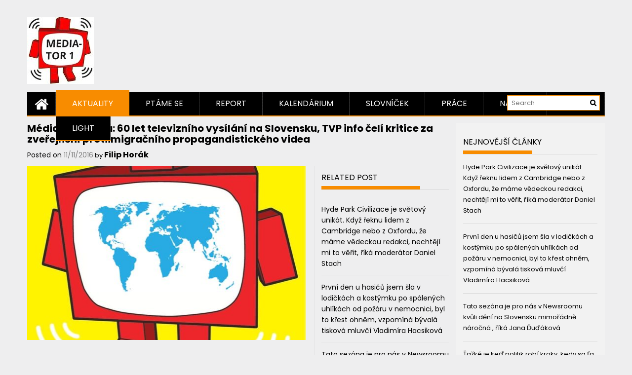

--- FILE ---
content_type: text/html; charset=UTF-8
request_url: https://mediator1.upmedia.cz/2016/11/11/media-u-sousedu-60-let-televizniho-vysilani-na-slovensku-tvp-info-celi-kritice-za-zverejneni-protiimigracniho-propagandistickeho-videa/
body_size: 20569
content:
<!DOCTYPE html>
<html lang="cs" prefix="og: http://ogp.me/ns# fb: http://ogp.me/ns/fb#">
<head>
    <meta charset="UTF-8">
    <meta name="viewport" content="width=device-width, initial-scale=1">
    <link rel="profile" href="https://gmpg.org/xfn/11">

    <title>Média u sousedů: 60 let televizního vysílání na Slovensku, TVP info čelí kritice za zveřejnění protiimigračního propagandistického videa &#8211; Mediator1</title>
<meta name='robots' content='max-image-preview:large' />
	<style>img:is([sizes="auto" i], [sizes^="auto," i]) { contain-intrinsic-size: 3000px 1500px }</style>
	
<!-- Open Graph Meta Tags generated by MashShare 4.0.47 - https://mashshare.net -->
<meta property="og:type" content="article" /> 
<meta property="og:title" content="Média u sousedů: 60 let televizního vysílání na Slovensku, TVP info čelí kritice za zveřejnění protiimigračního propagandistického videa" />
<meta property="og:description" content="Slovenská média oslavila dvojité jubileum: je to už šedesát let, co začalo první televizní vysílání z Bratislavy a rozhlas na Slovensku slaví devadesátileté výročí. Další televizní milník se rýsuje na západ od nás: Němci odvysílali" />
<meta property="og:image" content="https://mediator1.upmedia.cz/wp-content/uploads/2016/11/mediatorlogo.jpg" />
<meta property="og:url" content="https://mediator1.upmedia.cz/2016/11/11/media-u-sousedu-60-let-televizniho-vysilani-na-slovensku-tvp-info-celi-kritice-za-zverejneni-protiimigracniho-propagandistickeho-videa/" />
<meta property="og:site_name" content="Mediator1" />
<meta property="article:published_time" content="2016-11-11T16:22:48+00:00" />
<meta property="article:modified_time" content="2016-11-11T16:22:48+00:00" />
<meta property="og:updated_time" content="2016-11-11T16:22:48+00:00" />
<!-- Open Graph Meta Tags generated by MashShare 4.0.47 - https://www.mashshare.net -->
<!-- Twitter Card generated by MashShare 4.0.47 - https://www.mashshare.net -->
<meta name="twitter:card" content="summary_large_image">
<meta name="twitter:title" content="Média u sousedů: 60 let televizního vysílání na Slovensku, TVP info čelí kritice za zveřejnění protiimigračního propagandistického videa">
<meta name="twitter:description" content="Slovenská média oslavila dvojité jubileum: je to už šedesát let, co začalo první televizní vysílání z Bratislavy a rozhlas na Slovensku slaví devadesátileté výročí. Další televizní milník se rýsuje na západ od nás: Němci odvysílali">
<meta name="twitter:image" content="https://mediator1.upmedia.cz/wp-content/uploads/2016/11/mediatorlogo.jpg">
<!-- Twitter Card generated by MashShare 4.0.47 - https://www.mashshare.net -->

<link rel='dns-prefetch' href='//fonts.googleapis.com' />
<link rel="alternate" type="application/rss+xml" title="Mediator1 &raquo; RSS zdroj" href="https://mediator1.upmedia.cz/feed/" />
<link rel="alternate" type="application/rss+xml" title="Mediator1 &raquo; RSS komentářů" href="https://mediator1.upmedia.cz/comments/feed/" />
<script type="text/javascript" id="wpp-js" src="https://mediator1.upmedia.cz/wp-content/plugins/wordpress-popular-posts/assets/js/wpp.min.js?ver=7.3.6" data-sampling="0" data-sampling-rate="100" data-api-url="https://mediator1.upmedia.cz/wp-json/wordpress-popular-posts" data-post-id="3847" data-token="1ac78a8d7e" data-lang="0" data-debug="0"></script>
<link rel="alternate" type="application/rss+xml" title="Mediator1 &raquo; RSS komentářů pro Média u sousedů: 60 let televizního vysílání na Slovensku, TVP info čelí kritice za zveřejnění protiimigračního propagandistického videa" href="https://mediator1.upmedia.cz/2016/11/11/media-u-sousedu-60-let-televizniho-vysilani-na-slovensku-tvp-info-celi-kritice-za-zverejneni-protiimigracniho-propagandistickeho-videa/feed/" />
<script type="text/javascript">
/* <![CDATA[ */
window._wpemojiSettings = {"baseUrl":"https:\/\/s.w.org\/images\/core\/emoji\/16.0.1\/72x72\/","ext":".png","svgUrl":"https:\/\/s.w.org\/images\/core\/emoji\/16.0.1\/svg\/","svgExt":".svg","source":{"concatemoji":"https:\/\/mediator1.upmedia.cz\/wp-includes\/js\/wp-emoji-release.min.js?ver=6.8.3"}};
/*! This file is auto-generated */
!function(s,n){var o,i,e;function c(e){try{var t={supportTests:e,timestamp:(new Date).valueOf()};sessionStorage.setItem(o,JSON.stringify(t))}catch(e){}}function p(e,t,n){e.clearRect(0,0,e.canvas.width,e.canvas.height),e.fillText(t,0,0);var t=new Uint32Array(e.getImageData(0,0,e.canvas.width,e.canvas.height).data),a=(e.clearRect(0,0,e.canvas.width,e.canvas.height),e.fillText(n,0,0),new Uint32Array(e.getImageData(0,0,e.canvas.width,e.canvas.height).data));return t.every(function(e,t){return e===a[t]})}function u(e,t){e.clearRect(0,0,e.canvas.width,e.canvas.height),e.fillText(t,0,0);for(var n=e.getImageData(16,16,1,1),a=0;a<n.data.length;a++)if(0!==n.data[a])return!1;return!0}function f(e,t,n,a){switch(t){case"flag":return n(e,"\ud83c\udff3\ufe0f\u200d\u26a7\ufe0f","\ud83c\udff3\ufe0f\u200b\u26a7\ufe0f")?!1:!n(e,"\ud83c\udde8\ud83c\uddf6","\ud83c\udde8\u200b\ud83c\uddf6")&&!n(e,"\ud83c\udff4\udb40\udc67\udb40\udc62\udb40\udc65\udb40\udc6e\udb40\udc67\udb40\udc7f","\ud83c\udff4\u200b\udb40\udc67\u200b\udb40\udc62\u200b\udb40\udc65\u200b\udb40\udc6e\u200b\udb40\udc67\u200b\udb40\udc7f");case"emoji":return!a(e,"\ud83e\udedf")}return!1}function g(e,t,n,a){var r="undefined"!=typeof WorkerGlobalScope&&self instanceof WorkerGlobalScope?new OffscreenCanvas(300,150):s.createElement("canvas"),o=r.getContext("2d",{willReadFrequently:!0}),i=(o.textBaseline="top",o.font="600 32px Arial",{});return e.forEach(function(e){i[e]=t(o,e,n,a)}),i}function t(e){var t=s.createElement("script");t.src=e,t.defer=!0,s.head.appendChild(t)}"undefined"!=typeof Promise&&(o="wpEmojiSettingsSupports",i=["flag","emoji"],n.supports={everything:!0,everythingExceptFlag:!0},e=new Promise(function(e){s.addEventListener("DOMContentLoaded",e,{once:!0})}),new Promise(function(t){var n=function(){try{var e=JSON.parse(sessionStorage.getItem(o));if("object"==typeof e&&"number"==typeof e.timestamp&&(new Date).valueOf()<e.timestamp+604800&&"object"==typeof e.supportTests)return e.supportTests}catch(e){}return null}();if(!n){if("undefined"!=typeof Worker&&"undefined"!=typeof OffscreenCanvas&&"undefined"!=typeof URL&&URL.createObjectURL&&"undefined"!=typeof Blob)try{var e="postMessage("+g.toString()+"("+[JSON.stringify(i),f.toString(),p.toString(),u.toString()].join(",")+"));",a=new Blob([e],{type:"text/javascript"}),r=new Worker(URL.createObjectURL(a),{name:"wpTestEmojiSupports"});return void(r.onmessage=function(e){c(n=e.data),r.terminate(),t(n)})}catch(e){}c(n=g(i,f,p,u))}t(n)}).then(function(e){for(var t in e)n.supports[t]=e[t],n.supports.everything=n.supports.everything&&n.supports[t],"flag"!==t&&(n.supports.everythingExceptFlag=n.supports.everythingExceptFlag&&n.supports[t]);n.supports.everythingExceptFlag=n.supports.everythingExceptFlag&&!n.supports.flag,n.DOMReady=!1,n.readyCallback=function(){n.DOMReady=!0}}).then(function(){return e}).then(function(){var e;n.supports.everything||(n.readyCallback(),(e=n.source||{}).concatemoji?t(e.concatemoji):e.wpemoji&&e.twemoji&&(t(e.twemoji),t(e.wpemoji)))}))}((window,document),window._wpemojiSettings);
/* ]]> */
</script>
<style id='wp-emoji-styles-inline-css' type='text/css'>

	img.wp-smiley, img.emoji {
		display: inline !important;
		border: none !important;
		box-shadow: none !important;
		height: 1em !important;
		width: 1em !important;
		margin: 0 0.07em !important;
		vertical-align: -0.1em !important;
		background: none !important;
		padding: 0 !important;
	}
</style>
<link rel='stylesheet' id='wp-block-library-css' href='https://mediator1.upmedia.cz/wp-includes/css/dist/block-library/style.min.css?ver=6.8.3' type='text/css' media='all' />
<style id='wp-block-library-theme-inline-css' type='text/css'>
.wp-block-audio :where(figcaption){color:#555;font-size:13px;text-align:center}.is-dark-theme .wp-block-audio :where(figcaption){color:#ffffffa6}.wp-block-audio{margin:0 0 1em}.wp-block-code{border:1px solid #ccc;border-radius:4px;font-family:Menlo,Consolas,monaco,monospace;padding:.8em 1em}.wp-block-embed :where(figcaption){color:#555;font-size:13px;text-align:center}.is-dark-theme .wp-block-embed :where(figcaption){color:#ffffffa6}.wp-block-embed{margin:0 0 1em}.blocks-gallery-caption{color:#555;font-size:13px;text-align:center}.is-dark-theme .blocks-gallery-caption{color:#ffffffa6}:root :where(.wp-block-image figcaption){color:#555;font-size:13px;text-align:center}.is-dark-theme :root :where(.wp-block-image figcaption){color:#ffffffa6}.wp-block-image{margin:0 0 1em}.wp-block-pullquote{border-bottom:4px solid;border-top:4px solid;color:currentColor;margin-bottom:1.75em}.wp-block-pullquote cite,.wp-block-pullquote footer,.wp-block-pullquote__citation{color:currentColor;font-size:.8125em;font-style:normal;text-transform:uppercase}.wp-block-quote{border-left:.25em solid;margin:0 0 1.75em;padding-left:1em}.wp-block-quote cite,.wp-block-quote footer{color:currentColor;font-size:.8125em;font-style:normal;position:relative}.wp-block-quote:where(.has-text-align-right){border-left:none;border-right:.25em solid;padding-left:0;padding-right:1em}.wp-block-quote:where(.has-text-align-center){border:none;padding-left:0}.wp-block-quote.is-large,.wp-block-quote.is-style-large,.wp-block-quote:where(.is-style-plain){border:none}.wp-block-search .wp-block-search__label{font-weight:700}.wp-block-search__button{border:1px solid #ccc;padding:.375em .625em}:where(.wp-block-group.has-background){padding:1.25em 2.375em}.wp-block-separator.has-css-opacity{opacity:.4}.wp-block-separator{border:none;border-bottom:2px solid;margin-left:auto;margin-right:auto}.wp-block-separator.has-alpha-channel-opacity{opacity:1}.wp-block-separator:not(.is-style-wide):not(.is-style-dots){width:100px}.wp-block-separator.has-background:not(.is-style-dots){border-bottom:none;height:1px}.wp-block-separator.has-background:not(.is-style-wide):not(.is-style-dots){height:2px}.wp-block-table{margin:0 0 1em}.wp-block-table td,.wp-block-table th{word-break:normal}.wp-block-table :where(figcaption){color:#555;font-size:13px;text-align:center}.is-dark-theme .wp-block-table :where(figcaption){color:#ffffffa6}.wp-block-video :where(figcaption){color:#555;font-size:13px;text-align:center}.is-dark-theme .wp-block-video :where(figcaption){color:#ffffffa6}.wp-block-video{margin:0 0 1em}:root :where(.wp-block-template-part.has-background){margin-bottom:0;margin-top:0;padding:1.25em 2.375em}
</style>
<style id='classic-theme-styles-inline-css' type='text/css'>
/*! This file is auto-generated */
.wp-block-button__link{color:#fff;background-color:#32373c;border-radius:9999px;box-shadow:none;text-decoration:none;padding:calc(.667em + 2px) calc(1.333em + 2px);font-size:1.125em}.wp-block-file__button{background:#32373c;color:#fff;text-decoration:none}
</style>
<style id='global-styles-inline-css' type='text/css'>
:root{--wp--preset--aspect-ratio--square: 1;--wp--preset--aspect-ratio--4-3: 4/3;--wp--preset--aspect-ratio--3-4: 3/4;--wp--preset--aspect-ratio--3-2: 3/2;--wp--preset--aspect-ratio--2-3: 2/3;--wp--preset--aspect-ratio--16-9: 16/9;--wp--preset--aspect-ratio--9-16: 9/16;--wp--preset--color--black: #000000;--wp--preset--color--cyan-bluish-gray: #abb8c3;--wp--preset--color--white: #ffffff;--wp--preset--color--pale-pink: #f78da7;--wp--preset--color--vivid-red: #cf2e2e;--wp--preset--color--luminous-vivid-orange: #ff6900;--wp--preset--color--luminous-vivid-amber: #fcb900;--wp--preset--color--light-green-cyan: #7bdcb5;--wp--preset--color--vivid-green-cyan: #00d084;--wp--preset--color--pale-cyan-blue: #8ed1fc;--wp--preset--color--vivid-cyan-blue: #0693e3;--wp--preset--color--vivid-purple: #9b51e0;--wp--preset--gradient--vivid-cyan-blue-to-vivid-purple: linear-gradient(135deg,rgba(6,147,227,1) 0%,rgb(155,81,224) 100%);--wp--preset--gradient--light-green-cyan-to-vivid-green-cyan: linear-gradient(135deg,rgb(122,220,180) 0%,rgb(0,208,130) 100%);--wp--preset--gradient--luminous-vivid-amber-to-luminous-vivid-orange: linear-gradient(135deg,rgba(252,185,0,1) 0%,rgba(255,105,0,1) 100%);--wp--preset--gradient--luminous-vivid-orange-to-vivid-red: linear-gradient(135deg,rgba(255,105,0,1) 0%,rgb(207,46,46) 100%);--wp--preset--gradient--very-light-gray-to-cyan-bluish-gray: linear-gradient(135deg,rgb(238,238,238) 0%,rgb(169,184,195) 100%);--wp--preset--gradient--cool-to-warm-spectrum: linear-gradient(135deg,rgb(74,234,220) 0%,rgb(151,120,209) 20%,rgb(207,42,186) 40%,rgb(238,44,130) 60%,rgb(251,105,98) 80%,rgb(254,248,76) 100%);--wp--preset--gradient--blush-light-purple: linear-gradient(135deg,rgb(255,206,236) 0%,rgb(152,150,240) 100%);--wp--preset--gradient--blush-bordeaux: linear-gradient(135deg,rgb(254,205,165) 0%,rgb(254,45,45) 50%,rgb(107,0,62) 100%);--wp--preset--gradient--luminous-dusk: linear-gradient(135deg,rgb(255,203,112) 0%,rgb(199,81,192) 50%,rgb(65,88,208) 100%);--wp--preset--gradient--pale-ocean: linear-gradient(135deg,rgb(255,245,203) 0%,rgb(182,227,212) 50%,rgb(51,167,181) 100%);--wp--preset--gradient--electric-grass: linear-gradient(135deg,rgb(202,248,128) 0%,rgb(113,206,126) 100%);--wp--preset--gradient--midnight: linear-gradient(135deg,rgb(2,3,129) 0%,rgb(40,116,252) 100%);--wp--preset--font-size--small: 13px;--wp--preset--font-size--medium: 20px;--wp--preset--font-size--large: 36px;--wp--preset--font-size--x-large: 42px;--wp--preset--spacing--20: 0.44rem;--wp--preset--spacing--30: 0.67rem;--wp--preset--spacing--40: 1rem;--wp--preset--spacing--50: 1.5rem;--wp--preset--spacing--60: 2.25rem;--wp--preset--spacing--70: 3.38rem;--wp--preset--spacing--80: 5.06rem;--wp--preset--shadow--natural: 6px 6px 9px rgba(0, 0, 0, 0.2);--wp--preset--shadow--deep: 12px 12px 50px rgba(0, 0, 0, 0.4);--wp--preset--shadow--sharp: 6px 6px 0px rgba(0, 0, 0, 0.2);--wp--preset--shadow--outlined: 6px 6px 0px -3px rgba(255, 255, 255, 1), 6px 6px rgba(0, 0, 0, 1);--wp--preset--shadow--crisp: 6px 6px 0px rgba(0, 0, 0, 1);}:where(.is-layout-flex){gap: 0.5em;}:where(.is-layout-grid){gap: 0.5em;}body .is-layout-flex{display: flex;}.is-layout-flex{flex-wrap: wrap;align-items: center;}.is-layout-flex > :is(*, div){margin: 0;}body .is-layout-grid{display: grid;}.is-layout-grid > :is(*, div){margin: 0;}:where(.wp-block-columns.is-layout-flex){gap: 2em;}:where(.wp-block-columns.is-layout-grid){gap: 2em;}:where(.wp-block-post-template.is-layout-flex){gap: 1.25em;}:where(.wp-block-post-template.is-layout-grid){gap: 1.25em;}.has-black-color{color: var(--wp--preset--color--black) !important;}.has-cyan-bluish-gray-color{color: var(--wp--preset--color--cyan-bluish-gray) !important;}.has-white-color{color: var(--wp--preset--color--white) !important;}.has-pale-pink-color{color: var(--wp--preset--color--pale-pink) !important;}.has-vivid-red-color{color: var(--wp--preset--color--vivid-red) !important;}.has-luminous-vivid-orange-color{color: var(--wp--preset--color--luminous-vivid-orange) !important;}.has-luminous-vivid-amber-color{color: var(--wp--preset--color--luminous-vivid-amber) !important;}.has-light-green-cyan-color{color: var(--wp--preset--color--light-green-cyan) !important;}.has-vivid-green-cyan-color{color: var(--wp--preset--color--vivid-green-cyan) !important;}.has-pale-cyan-blue-color{color: var(--wp--preset--color--pale-cyan-blue) !important;}.has-vivid-cyan-blue-color{color: var(--wp--preset--color--vivid-cyan-blue) !important;}.has-vivid-purple-color{color: var(--wp--preset--color--vivid-purple) !important;}.has-black-background-color{background-color: var(--wp--preset--color--black) !important;}.has-cyan-bluish-gray-background-color{background-color: var(--wp--preset--color--cyan-bluish-gray) !important;}.has-white-background-color{background-color: var(--wp--preset--color--white) !important;}.has-pale-pink-background-color{background-color: var(--wp--preset--color--pale-pink) !important;}.has-vivid-red-background-color{background-color: var(--wp--preset--color--vivid-red) !important;}.has-luminous-vivid-orange-background-color{background-color: var(--wp--preset--color--luminous-vivid-orange) !important;}.has-luminous-vivid-amber-background-color{background-color: var(--wp--preset--color--luminous-vivid-amber) !important;}.has-light-green-cyan-background-color{background-color: var(--wp--preset--color--light-green-cyan) !important;}.has-vivid-green-cyan-background-color{background-color: var(--wp--preset--color--vivid-green-cyan) !important;}.has-pale-cyan-blue-background-color{background-color: var(--wp--preset--color--pale-cyan-blue) !important;}.has-vivid-cyan-blue-background-color{background-color: var(--wp--preset--color--vivid-cyan-blue) !important;}.has-vivid-purple-background-color{background-color: var(--wp--preset--color--vivid-purple) !important;}.has-black-border-color{border-color: var(--wp--preset--color--black) !important;}.has-cyan-bluish-gray-border-color{border-color: var(--wp--preset--color--cyan-bluish-gray) !important;}.has-white-border-color{border-color: var(--wp--preset--color--white) !important;}.has-pale-pink-border-color{border-color: var(--wp--preset--color--pale-pink) !important;}.has-vivid-red-border-color{border-color: var(--wp--preset--color--vivid-red) !important;}.has-luminous-vivid-orange-border-color{border-color: var(--wp--preset--color--luminous-vivid-orange) !important;}.has-luminous-vivid-amber-border-color{border-color: var(--wp--preset--color--luminous-vivid-amber) !important;}.has-light-green-cyan-border-color{border-color: var(--wp--preset--color--light-green-cyan) !important;}.has-vivid-green-cyan-border-color{border-color: var(--wp--preset--color--vivid-green-cyan) !important;}.has-pale-cyan-blue-border-color{border-color: var(--wp--preset--color--pale-cyan-blue) !important;}.has-vivid-cyan-blue-border-color{border-color: var(--wp--preset--color--vivid-cyan-blue) !important;}.has-vivid-purple-border-color{border-color: var(--wp--preset--color--vivid-purple) !important;}.has-vivid-cyan-blue-to-vivid-purple-gradient-background{background: var(--wp--preset--gradient--vivid-cyan-blue-to-vivid-purple) !important;}.has-light-green-cyan-to-vivid-green-cyan-gradient-background{background: var(--wp--preset--gradient--light-green-cyan-to-vivid-green-cyan) !important;}.has-luminous-vivid-amber-to-luminous-vivid-orange-gradient-background{background: var(--wp--preset--gradient--luminous-vivid-amber-to-luminous-vivid-orange) !important;}.has-luminous-vivid-orange-to-vivid-red-gradient-background{background: var(--wp--preset--gradient--luminous-vivid-orange-to-vivid-red) !important;}.has-very-light-gray-to-cyan-bluish-gray-gradient-background{background: var(--wp--preset--gradient--very-light-gray-to-cyan-bluish-gray) !important;}.has-cool-to-warm-spectrum-gradient-background{background: var(--wp--preset--gradient--cool-to-warm-spectrum) !important;}.has-blush-light-purple-gradient-background{background: var(--wp--preset--gradient--blush-light-purple) !important;}.has-blush-bordeaux-gradient-background{background: var(--wp--preset--gradient--blush-bordeaux) !important;}.has-luminous-dusk-gradient-background{background: var(--wp--preset--gradient--luminous-dusk) !important;}.has-pale-ocean-gradient-background{background: var(--wp--preset--gradient--pale-ocean) !important;}.has-electric-grass-gradient-background{background: var(--wp--preset--gradient--electric-grass) !important;}.has-midnight-gradient-background{background: var(--wp--preset--gradient--midnight) !important;}.has-small-font-size{font-size: var(--wp--preset--font-size--small) !important;}.has-medium-font-size{font-size: var(--wp--preset--font-size--medium) !important;}.has-large-font-size{font-size: var(--wp--preset--font-size--large) !important;}.has-x-large-font-size{font-size: var(--wp--preset--font-size--x-large) !important;}
:where(.wp-block-post-template.is-layout-flex){gap: 1.25em;}:where(.wp-block-post-template.is-layout-grid){gap: 1.25em;}
:where(.wp-block-columns.is-layout-flex){gap: 2em;}:where(.wp-block-columns.is-layout-grid){gap: 2em;}
:root :where(.wp-block-pullquote){font-size: 1.5em;line-height: 1.6;}
</style>
<link rel='stylesheet' id='mashsb-styles-css' href='https://mediator1.upmedia.cz/wp-content/plugins/mashsharer/assets/css/mashsb.min.css?ver=4.0.47' type='text/css' media='all' />
<style id='mashsb-styles-inline-css' type='text/css'>
.mashsb-count {color:#cccccc;}@media only screen and (min-width:568px){.mashsb-buttons a {min-width: 177px;}}margin-top:10px; margin-bottom:10px;
</style>
<link rel='stylesheet' id='googlefonts-css' href='https://fonts.googleapis.com/css?family=Poppins:400,400italic,700,700italic&subset=latin-ext,latin' type='text/css' media='all' />
<link rel='stylesheet' id='ppress-frontend-css' href='https://mediator1.upmedia.cz/wp-content/plugins/wp-user-avatar/assets/css/frontend.min.css?ver=4.16.6' type='text/css' media='all' />
<link rel='stylesheet' id='ppress-flatpickr-css' href='https://mediator1.upmedia.cz/wp-content/plugins/wp-user-avatar/assets/flatpickr/flatpickr.min.css?ver=4.16.6' type='text/css' media='all' />
<link rel='stylesheet' id='ppress-select2-css' href='https://mediator1.upmedia.cz/wp-content/plugins/wp-user-avatar/assets/select2/select2.min.css?ver=6.8.3' type='text/css' media='all' />
<link rel='stylesheet' id='wordpress-popular-posts-css-css' href='https://mediator1.upmedia.cz/wp-content/plugins/wordpress-popular-posts/assets/css/wpp.css?ver=7.3.6' type='text/css' media='all' />
<link rel='stylesheet' id='font-awesome-css' href='https://mediator1.upmedia.cz/wp-content/themes/profitmag/css/font-awesome.min.css?ver=6.8.3' type='text/css' media='all' />
<link rel='stylesheet' id='bxslider-css' href='https://mediator1.upmedia.cz/wp-content/themes/profitmag/css/jquery.bxslider.css?ver=6.8.3' type='text/css' media='all' />
<link rel='stylesheet' id='ticker-style-css' href='https://mediator1.upmedia.cz/wp-content/themes/profitmag/css/ticker-style.css?ver=6.8.3' type='text/css' media='all' />
<link rel='stylesheet' id='nivo-lightbox-css' href='https://mediator1.upmedia.cz/wp-content/themes/profitmag/css/nivo-lightbox.css?ver=6.8.3' type='text/css' media='all' />
<link rel='stylesheet' id='mCustomScrollbar-css' href='https://mediator1.upmedia.cz/wp-content/themes/profitmag/css/jquery.mCustomScrollbar.css?ver=6.8.3' type='text/css' media='all' />
<link rel='stylesheet' id='profitmag-google-font-css' href='//fonts.googleapis.com/css?family=Roboto:400,100,100italic,300,300italic,400italic,500,500italic,700,700italic,900,900italic&#038;subset=latin,latin-ext' type='text/css' media='all' />
<link rel='stylesheet' id='profitmag-style-css' href='https://mediator1.upmedia.cz/wp-content/themes/profitmag/style.css?ver=6.8.3' type='text/css' media='all' />
<link rel='stylesheet' id='profitmag-color-scheme-css' href='https://mediator1.upmedia.cz/wp-content/themes/profitmag/css/orange.css' type='text/css' media='all' />
<link rel='stylesheet' id='profitmag-header-color-scheme-css' href='https://mediator1.upmedia.cz/wp-content/themes/profitmag/css/black-css.css' type='text/css' media='all' />
<script type="text/javascript" src="https://mediator1.upmedia.cz/wp-includes/js/jquery/jquery.min.js?ver=3.7.1" id="jquery-core-js"></script>
<script type="text/javascript" src="https://mediator1.upmedia.cz/wp-includes/js/jquery/jquery-migrate.min.js?ver=3.4.1" id="jquery-migrate-js"></script>
<script type="text/javascript" id="mashsb-js-extra">
/* <![CDATA[ */
var mashsb = {"shares":"2","round_shares":"1","animate_shares":"0","dynamic_buttons":"0","share_url":"https:\/\/mediator1.upmedia.cz\/2016\/11\/11\/media-u-sousedu-60-let-televizniho-vysilani-na-slovensku-tvp-info-celi-kritice-za-zverejneni-protiimigracniho-propagandistickeho-videa\/","title":"M%C3%A9dia+u+soused%C5%AF%3A+60+let+televizn%C3%ADho+vys%C3%ADl%C3%A1n%C3%AD+na+Slovensku%2C+TVP+info+%C4%8Del%C3%AD+kritice+za+zve%C5%99ejn%C4%9Bn%C3%AD+protiimigra%C4%8Dn%C3%ADho+propagandistick%C3%A9ho+videa","image":"https:\/\/mediator1.upmedia.cz\/wp-content\/uploads\/2016\/11\/mediatorlogo.jpg","desc":"Slovensk\u00e1 m\u00e9dia oslavila dvojit\u00e9 jubileum: je to u\u017e \u0161edes\u00e1t let, co za\u010dalo prvn\u00ed televizn\u00ed vys\u00edl\u00e1n\u00ed z Bratislavy a rozhlas na Slovensku slav\u00ed devades\u00e1tilet\u00e9 v\u00fdro\u010d\u00ed. Dal\u0161\u00ed televizn\u00ed miln\u00edk se r\u00fdsuje na z\u00e1pad od n\u00e1s: N\u011bmci odvys\u00edlali \u2026","hashtag":"","subscribe":"content","subscribe_url":"","activestatus":"1","singular":"1","twitter_popup":"1","refresh":"0","nonce":"157b9a6148","postid":"3847","servertime":"1768921310","ajaxurl":"https:\/\/mediator1.upmedia.cz\/wp-admin\/admin-ajax.php"};
/* ]]> */
</script>
<script type="text/javascript" src="https://mediator1.upmedia.cz/wp-content/plugins/mashsharer/assets/js/mashsb.min.js?ver=4.0.47" id="mashsb-js"></script>
<script type="text/javascript" src="https://mediator1.upmedia.cz/wp-content/plugins/wp-user-avatar/assets/flatpickr/flatpickr.min.js?ver=4.16.6" id="ppress-flatpickr-js"></script>
<script type="text/javascript" src="https://mediator1.upmedia.cz/wp-content/plugins/wp-user-avatar/assets/select2/select2.min.js?ver=4.16.6" id="ppress-select2-js"></script>
<script type="text/javascript" src="https://mediator1.upmedia.cz/wp-content/themes/profitmag/js/nivo-lightbox.min.js?ver=6.8.3" id="nivo-lightbox-js"></script>
<script type="text/javascript" src="https://mediator1.upmedia.cz/wp-content/themes/profitmag/js/jquery.slicknav.min.js?ver=6.8.3" id="slicknav-js"></script>
<script type="text/javascript" src="https://mediator1.upmedia.cz/wp-content/themes/profitmag/js/modernizr.min.js?ver=2.6.2" id="modernizr-js"></script>
<link rel="https://api.w.org/" href="https://mediator1.upmedia.cz/wp-json/" /><link rel="alternate" title="JSON" type="application/json" href="https://mediator1.upmedia.cz/wp-json/wp/v2/posts/3847" /><link rel="EditURI" type="application/rsd+xml" title="RSD" href="https://mediator1.upmedia.cz/xmlrpc.php?rsd" />
<meta name="generator" content="WordPress 6.8.3" />
<link rel="canonical" href="https://mediator1.upmedia.cz/2016/11/11/media-u-sousedu-60-let-televizniho-vysilani-na-slovensku-tvp-info-celi-kritice-za-zverejneni-protiimigracniho-propagandistickeho-videa/" />
<link rel='shortlink' href='https://mediator1.upmedia.cz/?p=3847' />
<link rel="alternate" title="oEmbed (JSON)" type="application/json+oembed" href="https://mediator1.upmedia.cz/wp-json/oembed/1.0/embed?url=https%3A%2F%2Fmediator1.upmedia.cz%2F2016%2F11%2F11%2Fmedia-u-sousedu-60-let-televizniho-vysilani-na-slovensku-tvp-info-celi-kritice-za-zverejneni-protiimigracniho-propagandistickeho-videa%2F" />
<link rel="alternate" title="oEmbed (XML)" type="text/xml+oembed" href="https://mediator1.upmedia.cz/wp-json/oembed/1.0/embed?url=https%3A%2F%2Fmediator1.upmedia.cz%2F2016%2F11%2F11%2Fmedia-u-sousedu-60-let-televizniho-vysilani-na-slovensku-tvp-info-celi-kritice-za-zverejneni-protiimigracniho-propagandistickeho-videa%2F&#038;format=xml" />

<!-- WP Menubar 5.9.4: start CSS -->
<link rel="stylesheet" href="https://mediator1.upmedia.cz/wp-content/plugins/menubar/templates/Suckerfish_45/sf-vertical.css" type="text/css" media="screen" />
<link rel="stylesheet" href="https://mediator1.upmedia.cz/wp-content/plugins/menubar/templates/Basic_46/b-red.css" type="text/css" media="screen" />
<!-- WP Menubar 5.9.4: end CSS -->
<style type='text/css' media='screen'>
	body{ font-family:"Poppins", arial, sans-serif;}
	h1{ font-family:"Poppins", arial, sans-serif;}
	h2{ font-family:"Poppins", arial, sans-serif;}
	h3{ font-family:"Poppins", arial, sans-serif;}
	h4{ font-family:"Poppins", arial, sans-serif;}
	h5{ font-family:"Poppins", arial, sans-serif;}
	h6{ font-family:"Poppins", arial, sans-serif;}
	blockquote{ font-family:"Poppins", arial, sans-serif;}
	p{ font-family:"Poppins", arial, sans-serif;}
	li{ font-family:"Poppins", arial, sans-serif;}
</style>
<!-- fonts delivered by Wordpress Google Fonts, a plugin by Adrian3.com -->            <style id="wpp-loading-animation-styles">@-webkit-keyframes bgslide{from{background-position-x:0}to{background-position-x:-200%}}@keyframes bgslide{from{background-position-x:0}to{background-position-x:-200%}}.wpp-widget-block-placeholder,.wpp-shortcode-placeholder{margin:0 auto;width:60px;height:3px;background:#dd3737;background:linear-gradient(90deg,#dd3737 0%,#571313 10%,#dd3737 100%);background-size:200% auto;border-radius:3px;-webkit-animation:bgslide 1s infinite linear;animation:bgslide 1s infinite linear}</style>
            <link rel="pingback" href="https://mediator1.upmedia.cz/xmlrpc.php"><style type="text/css">.recentcomments a{display:inline !important;padding:0 !important;margin:0 !important;}</style><link rel="icon" href="https://mediator1.upmedia.cz/wp-content/uploads/2016/12/cropped-mediator1-5-1-83x83.jpg" sizes="32x32" />
<link rel="icon" href="https://mediator1.upmedia.cz/wp-content/uploads/2016/12/cropped-mediator1-5-1-300x300.jpg" sizes="192x192" />
<link rel="apple-touch-icon" href="https://mediator1.upmedia.cz/wp-content/uploads/2016/12/cropped-mediator1-5-1-300x300.jpg" />
<meta name="msapplication-TileImage" content="https://mediator1.upmedia.cz/wp-content/uploads/2016/12/cropped-mediator1-5-1-300x300.jpg" />
		<style type="text/css" id="wp-custom-css">
			.top-header-block {
    background: transparent;
}
.clearfix {
    background: transparent !important;
}		</style>
			<!-- Fonts Plugin CSS - https://fontsplugin.com/ -->
	<style>
			</style>
	<!-- Fonts Plugin CSS -->
	
<!-- START - Open Graph and Twitter Card Tags 3.3.5 -->
 <!-- Facebook Open Graph -->
  <meta property="og:locale" content="cs_CZ"/>
  <meta property="og:site_name" content="Mediator1"/>
  <meta property="og:title" content="Média u sousedů: 60 let televizního vysílání na Slovensku, TVP info čelí kritice za zveřejnění protiimigračního propagandistického videa"/>
  <meta property="og:url" content="https://mediator1.upmedia.cz/2016/11/11/media-u-sousedu-60-let-televizniho-vysilani-na-slovensku-tvp-info-celi-kritice-za-zverejneni-protiimigracniho-propagandistickeho-videa/"/>
  <meta property="og:type" content="article"/>
  <meta property="og:description" content="Slovenská média oslavila dvojité jubileum: je to už šedesát let, co začalo první televizní vysílání z Bratislavy a rozhlas na Slovensku slaví devadesátileté výročí. Další televizní milník se rýsuje na západ od nás: Němci odvysílali tisící díl legendární kriminálky &quot;Místo činu&quot;. Rozporuplnější zprávy"/>
  <meta property="og:image" content="https://mediator1.upmedia.cz/wp-content/uploads/2016/11/mediatorlogo.jpg"/>
  <meta property="og:image:url" content="https://mediator1.upmedia.cz/wp-content/uploads/2016/11/mediatorlogo.jpg"/>
  <meta property="og:image:secure_url" content="https://mediator1.upmedia.cz/wp-content/uploads/2016/11/mediatorlogo.jpg"/>
  <meta property="article:published_time" content="2016-11-11T16:22:48+00:00"/>
  <meta property="article:modified_time" content="2016-11-11T16:22:48+00:00" />
  <meta property="og:updated_time" content="2016-11-11T16:22:48+00:00" />
  <meta property="article:section" content="Aktuality"/>
  <meta property="article:section" content="Média"/>
  <meta property="article:section" content="Rozhlas"/>
  <meta property="article:section" content="Televize"/>
 <!-- Google+ / Schema.org -->
  <meta itemprop="name" content="Média u sousedů: 60 let televizního vysílání na Slovensku, TVP info čelí kritice za zveřejnění protiimigračního propagandistického videa"/>
  <meta itemprop="headline" content="Média u sousedů: 60 let televizního vysílání na Slovensku, TVP info čelí kritice za zveřejnění protiimigračního propagandistického videa"/>
  <meta itemprop="description" content="Slovenská média oslavila dvojité jubileum: je to už šedesát let, co začalo první televizní vysílání z Bratislavy a rozhlas na Slovensku slaví devadesátileté výročí. Další televizní milník se rýsuje na západ od nás: Němci odvysílali tisící díl legendární kriminálky &quot;Místo činu&quot;. Rozporuplnější zprávy"/>
  <meta itemprop="image" content="https://mediator1.upmedia.cz/wp-content/uploads/2016/11/mediatorlogo.jpg"/>
  <meta itemprop="datePublished" content="2016-11-11"/>
  <meta itemprop="dateModified" content="2016-11-11T16:22:48+00:00" />
  <meta itemprop="author" content="Filip Horák"/>
  <!--<meta itemprop="publisher" content="Mediator1"/>--> <!-- To solve: The attribute publisher.itemtype has an invalid value -->
 <!-- Twitter Cards -->
  <meta name="twitter:title" content="Média u sousedů: 60 let televizního vysílání na Slovensku, TVP info čelí kritice za zveřejnění protiimigračního propagandistického videa"/>
  <meta name="twitter:url" content="https://mediator1.upmedia.cz/2016/11/11/media-u-sousedu-60-let-televizniho-vysilani-na-slovensku-tvp-info-celi-kritice-za-zverejneni-protiimigracniho-propagandistickeho-videa/"/>
  <meta name="twitter:description" content="Slovenská média oslavila dvojité jubileum: je to už šedesát let, co začalo první televizní vysílání z Bratislavy a rozhlas na Slovensku slaví devadesátileté výročí. Další televizní milník se rýsuje na západ od nás: Němci odvysílali tisící díl legendární kriminálky &quot;Místo činu&quot;. Rozporuplnější zprávy"/>
  <meta name="twitter:image" content="https://mediator1.upmedia.cz/wp-content/uploads/2016/11/mediatorlogo.jpg"/>
  <meta name="twitter:card" content="summary_large_image"/>
 <!-- SEO -->
 <!-- Misc. tags -->
 <!-- is_singular -->
<!-- END - Open Graph and Twitter Card Tags 3.3.5 -->
	
</head>

<body class="wp-singular post-template-default single single-post postid-3847 single-format-standard wp-custom-logo wp-embed-responsive wp-theme-profitmag group-blog right_sidebar">


    
    <div id="page" class="hfeed site">

        <a class="skip-link screen-reader-text" href="#primary">Skip to content</a>

       <header id="masthead" class="site-header clearfix" role="banner">
        <div class="top-header-block clearfix">
            <div class="wrapper">
                
            <div class="right-header f-right">
                            </div>
        </div>          
    </div><!-- .top-header-block -->

    <div class="wrapper header-wrapper clearfix">
      <div class="header-container"> 



        <div class="site-branding clearfix">
         <div class="site-logo f-left">

            <a href="https://mediator1.upmedia.cz/" class="custom-logo-link" rel="home"><img width="135" height="135" src="https://mediator1.upmedia.cz/wp-content/uploads/2016/12/cropped-mediator1-5-1-1.jpg" class="custom-logo" alt="Mediator1" decoding="async" srcset="https://mediator1.upmedia.cz/wp-content/uploads/2016/12/cropped-mediator1-5-1-1.jpg 135w, https://mediator1.upmedia.cz/wp-content/uploads/2016/12/cropped-mediator1-5-1-1-83x83.jpg 83w" sizes="(max-width: 135px) 100vw, 135px" /></a>
</div>


</div>


<nav id="site-navigation" class="main-navigation home-nav-icon clearfix menu-left" role="navigation" >
 <div class="desktop-menu clearfix">
            <div class="home-icon">
            <a href="https://mediator1.upmedia.cz/" title="Mediator1"><i class="fa fa-home"></i></a>
        </div>
        <div class="menu-menu-2-container"><ul id="menu-menu-2" class="menu"><li id="menu-item-13" class="menu-item menu-item-type-taxonomy menu-item-object-category current-post-ancestor current-menu-parent current-post-parent menu-item-13"><a href="https://mediator1.upmedia.cz/category/aktuality/">Aktuality</a></li>
<li id="menu-item-18" class="menu-item menu-item-type-taxonomy menu-item-object-category menu-item-18"><a href="https://mediator1.upmedia.cz/category/ptame-se/">Ptáme se</a></li>
<li id="menu-item-19" class="menu-item menu-item-type-taxonomy menu-item-object-category menu-item-19"><a href="https://mediator1.upmedia.cz/category/report/">Report</a></li>
<li id="menu-item-15" class="menu-item menu-item-type-taxonomy menu-item-object-category menu-item-15"><a href="https://mediator1.upmedia.cz/category/kalendarium/">Kalendárium</a></li>
<li id="menu-item-211" class="menu-item menu-item-type-post_type menu-item-object-page menu-item-211"><a href="https://mediator1.upmedia.cz/slovnicek/">Slovníček</a></li>
<li id="menu-item-17" class="menu-item menu-item-type-taxonomy menu-item-object-category menu-item-17"><a href="https://mediator1.upmedia.cz/category/prace/">Práce</a></li>
<li id="menu-item-14" class="menu-item menu-item-type-taxonomy menu-item-object-category menu-item-14"><a href="https://mediator1.upmedia.cz/category/blogy/">Názory</a></li>
<li id="menu-item-21" class="menu-item menu-item-type-taxonomy menu-item-object-category menu-item-21"><a href="https://mediator1.upmedia.cz/category/tyden/">Týden</a></li>
<li id="menu-item-16" class="menu-item menu-item-type-taxonomy menu-item-object-category menu-item-16"><a href="https://mediator1.upmedia.cz/category/light/">Light</a></li>
</ul></div>
    <div class="search-block">
                    <form method="get" id="searchform" class="searchform" action="https://mediator1.upmedia.cz/" >
            <div><label class="screen-reader-text" for="s"></label>
                <input type="text" value="" name="s" id="s" placeholder="Search" />
                <input type="submit" id="searchsubmit" value="Search" />
            </div>
        </form>            </div>
</div>
<div class="responsive-slick-menu clearfix"></div>

</nav><!-- #site-navigation -->

</div> <!-- .header-container -->
</div><!-- header-wrapper-->

</header><!-- #masthead -->

<div class="wrapper content-wrapper clearfix">

    <div class="slider-feature-wrap clearfix">
        <!-- Slider -->
        
        <!-- Featured Post Beside Slider -->
        
           </div>    
   <div id="content" class="site-content">


	<div id="primary" class="content-area">
		<main id="main" class="site-main" role="main">

		            
			
<article id="post-3847" class="post-3847 post type-post status-publish format-standard has-post-thumbnail hentry category-aktuality category-media category-rozhlas category-televize tag-misto-cinu tag-nemecko tag-polsko tag-rakousko tag-rozhlas tag-slovensko tag-televize tag-tvp tag-vyroci tag-wirtschaftsblatt">
	<header class="entry-header">
		<h1 class="entry-title">Média u sousedů: 60 let televizního vysílání na Slovensku, TVP info čelí kritice za zveřejnění protiimigračního propagandistického videa</h1>
		<div class="entry-meta">
			<span class="posted-on">Posted on <a href="https://mediator1.upmedia.cz/2016/11/11/media-u-sousedu-60-let-televizniho-vysilani-na-slovensku-tvp-info-celi-kritice-za-zverejneni-protiimigracniho-propagandistickeho-videa/" rel="bookmark"><time class="entry-date published" datetime="2016-11-11T16:22:48+00:00">11/11/2016</time></a></span><span class="byline"> by <span class="author vcard"><a class="url fn n" href="https://mediator1.upmedia.cz/author/filip-horak/">Filip Horák</a></span></span>		</div><!-- .entry-meta -->
	</header><!-- .entry-header -->

	<div class="single-feat clearfix">
        <figure class="single-thumb">
            <img width="563" height="353" src="https://mediator1.upmedia.cz/wp-content/uploads/2016/11/mediatorlogo-563x353.jpg" class="attachment-single-thumb size-single-thumb wp-post-image" alt="" decoding="async" fetchpriority="high" srcset="https://mediator1.upmedia.cz/wp-content/uploads/2016/11/mediatorlogo-563x353.jpg 563w, https://mediator1.upmedia.cz/wp-content/uploads/2016/11/mediatorlogo-487x304.jpg 487w" sizes="(max-width: 563px) 100vw, 563px" />        </figure>
        
        <div class="related-post">
            <h2 class="block-title"><span class="bordertitle-red"></span>Related Post</h2>
            <ul>                    <li><a href="https://mediator1.upmedia.cz/2025/05/09/hyde-park-civilizace-je-svetovy-unikat-kdyz-reknu-lidem-z-cambridge-nebo-z-oxfordu-ze-mame-vedeckou-redakci-nechteji-mi-to-verit-rika-moderator-daniel-stach/" title="Hyde Park Civilizace je světový unikát. Když řeknu lidem z Cambridge nebo z Oxfordu, že máme vědeckou redakci, nechtějí mi to věřit, říká moderátor Daniel Stach">Hyde Park Civilizace je světový unikát. Když řeknu lidem z Cambridge nebo z Oxfordu, že máme vědeckou redakci, nechtějí mi to věřit, říká moderátor Daniel Stach</a></li>

                                        <li><a href="https://mediator1.upmedia.cz/2025/05/03/prvni-den-u-hasicu-jsem-sla-v-lodickach-a-kostymku-po-spalenych-uhlikach-od-pozaru-v-nemocnici-byl-to-krest-ohnem-vzpomina-byvala-tiskova-mluvci-vladimira-hacsikova/" title="První den u hasičů jsem šla v lodičkách a kostýmku po spálených uhlíkách od požáru v nemocnici, byl to křest ohněm, vzpomíná bývalá tisková mluvčí Vladimíra Hacsiková">První den u hasičů jsem šla v lodičkách a kostýmku po spálených uhlíkách od požáru v nemocnici, byl to křest ohněm, vzpomíná bývalá tisková mluvčí Vladimíra Hacsiková</a></li>

                                        <li><a href="https://mediator1.upmedia.cz/2024/12/10/tato-sezona-je-pro-nas-v-newsroomu-kvuli-deni-na-slovensku-mimoradne-narocna-rika-jana-dudakova/" title="Tato sezóna je pro nás v Newsroomu kvůli dění na Slovensku mimořádně náročná , říká Jana Ďuďáková">Tato sezóna je pro nás v Newsroomu kvůli dění na Slovensku mimořádně náročná , říká Jana Ďuďáková</a></li>

                                        <li><a href="https://mediator1.upmedia.cz/2024/12/09/tazke-je-ked-politik-robi-kroky-kedy-sa-ta-snazi-uplne-zdegradovat-pred-svojimi-fanusikmi-priznava-moderator-piatocku-adam-blasko/" title="Ťažké je keď politik robí kroky, kedy sa ťa snaží úplne zdegradovať pred svojimi fanúšikmi, priznáva moderátor Piatočku Adam Blaško">Ťažké je keď politik robí kroky, kedy sa ťa snaží úplne zdegradovať pred svojimi fanúšikmi, priznáva moderátor Piatočku Adam Blaško</a></li>

                                        <li><a href="https://mediator1.upmedia.cz/2023/09/05/chteli-jsme-vytvorit-safespace-pro-nas-a-nase-posluchace-rikaji-autori-podcastu-pod-pantoflem-katarina-dvornicka-a-martin-maly/" title="Chtěli jsme vytvořit safespace pro nás a naše posluchače, říkají autoři podcastu Pod pantoflem Katarína Dvornická a Martin Malý">Chtěli jsme vytvořit safespace pro nás a naše posluchače, říkají autoři podcastu Pod pantoflem Katarína Dvornická a Martin Malý</a></li>

                    </ul>                            <ul>
                
            </ul>
        </div>
    </div>
    
    <div class="entry-content">
		
        <figure></figure>
        <p><a href="http://mediator1.upmedia.cz/wp-content/uploads/2016/11/mediatorlogo.jpg"><img decoding="async" class="alignleft size-medium wp-image-3932" src="http://mediator1.upmedia.cz/wp-content/uploads/2016/11/mediatorlogo-293x300.jpg" alt="mediatorlogo" width="293" height="300" srcset="https://mediator1.upmedia.cz/wp-content/uploads/2016/11/mediatorlogo-293x300.jpg 293w, https://mediator1.upmedia.cz/wp-content/uploads/2016/11/mediatorlogo-768x785.jpg 768w, https://mediator1.upmedia.cz/wp-content/uploads/2016/11/mediatorlogo-800x818.jpg 800w, https://mediator1.upmedia.cz/wp-content/uploads/2016/11/mediatorlogo.jpg 939w" sizes="(max-width: 293px) 100vw, 293px"/></a>Slovensk&#xE1; m&#xE9;dia oslavila dvojit&#xE9; jubileum: je to u&#x17E; &#x161;edes&#xE1;t let, co za&#x10D;alo prvn&#xED; televizn&#xED; vys&#xED;l&#xE1;n&#xED; z Bratislavy a <a class="glossaryLink" aria-describedby="tt" data-cmtooltip="&lt;div class=glossaryItemTitle&gt;Rozhlas&lt;/div&gt;&lt;div class=glossaryItemBody&gt;Rozhlas je telekomunika&#x10D;n&#xED; za&#x159;&#xED;zen&#xED; pro jednosm&#x11B;rn&#xFD; p&#x159;enos zvuku na d&#xE1;lku. Ciz&#xED;m slovem se tak&#xE9; ozna&#x10D;uje jako r&#xE1;dio. &lt;/div&gt;" href="https://mediator1.upmedia.cz/slovnicek/rozhlas-2/" target="_blank" data-gt-translate-attributes='[{"attribute":"data-cmtooltip", "format":"html"}]' tabindex="0" role="link">rozhlas</a> na Slovensku slav&#xED; devades&#xE1;tilet&#xE9; v&#xFD;ro&#x10D;&#xED;. Dal&#x161;&#xED; televizn&#xED; miln&#xED;k se r&#xFD;suje na z&#xE1;pad od n&#xE1;s: N&#x11B;mci odvys&#xED;lali tis&#xED;c&#xED; d&#xED;l legend&#xE1;rn&#xED; krimin&#xE1;lky &#x201E;M&#xED;sto &#x10D;inu&#x201C;. Rozporupln&#x11B;j&#x161;&#xED; zpr&#xE1;vy p&#x159;i&#x161;ly z Rakouska a Polska &#x2013; polsk&#xE1; <a class="glossaryLink" aria-describedby="tt" data-cmtooltip="&lt;div class=glossaryItemTitle&gt;Televize&lt;/div&gt;&lt;div class=glossaryItemBody&gt;Televize je br&#xE1;na p&#x159;edev&#x161;&#xED;m jako masov&#x11B; z&#xE1;bavn&#xED; m&#xE9;dium, zejm&#xE9;na d&#xED;ky velk&#xFD;m reklamn&#xED;m kan&#xE1;l&#x16F;m. Krom&#x11B; z&#xE1;bavn&#xED; &#xFA;lohy nos&#xED; tak&#xE9; funkci vzd&#x11B;l&#xE1;vac&#xED;. Televize je mnoha lidmi pova&#x17E;ov&#xE1;na za hlavn&#xED; a d&#x16F;v&#x11B;ryhodn&#xFD; zdroj informac&#xED; a z&#xE1;rove&#x148; se st&#xE1;v&#xE1; komunika&#x10D;n&#xED;m kan&#xE1;lem mezi politiky a ob&#x10D;any, zejm&#xE9;na v obdob&#xED; voleb.&lt;/div&gt;" href="https://mediator1.upmedia.cz/slovnicek/televize-2/" target="_blank" data-gt-translate-attributes='[{"attribute":"data-cmtooltip", "format":"html"}]' tabindex="0" role="link">televize</a> TVP info &#x10D;el&#xED; kritice za zve&#x159;ejn&#x11B;n&#xED; protiimigra&#x10D;n&#xED;ho propagandistick&#xE9;ho videa a v&#xFD;znamn&#xFD; Rakousk&#xFD; <a class="glossaryLink" aria-describedby="tt" data-cmtooltip="&lt;div class=glossaryItemTitle&gt;Den&#xED;k&lt;/div&gt;&lt;div class=glossaryItemBody&gt;Jedn&#xE1; se o &#x10D;esk&#xE9; region&#xE1;ln&#xED; noviny, vyd&#xE1;van&#xE9; spole&#x10D;nost&#xED; Vltava Labe Media&lt;/div&gt;" href="https://mediator1.upmedia.cz/slovnicek/denik/" target="_blank" data-gt-translate-attributes='[{"attribute":"data-cmtooltip", "format":"html"}]' tabindex="0" role="link">den&#xED;k</a> Wirtschaftsblatt kon&#x10D;&#xED; &#xFA;pln&#x11B;. <span id="more-3847"></span></p>
<p>Prvn&#xED;m po&#x159;adem odvys&#xED;lan&#xFD;m v r&#xE1;mci pokusn&#xE9;ho televizn&#xED;ho vys&#xED;l&#xE1;n&#xED; na Slovensku byl galaprogram ke t&#x159;ic&#xE1;temu v&#xFD;ro&#x10D;&#xED; Slovensk&#xE9;ho rozhlasu, odvys&#xED;lan&#xFD; 3. listopadu 1956. P&#x16F;vodn&#x11B; to m&#x11B;l b&#xFD;t p&#x159;&#xED;m&#xFD; p&#x159;enos z Opery SND J&#xE1;no&#x161;&#xED;k, ale ten ne&#x161;lo z technick&#xFD;ch d&#x16F;vod&#x16F; realizovat. Dnes ob&#x11B; v&#xFD;ro&#x10D;&#xED; slav&#xED; jedna organizace: Rozhlas a televize Slovenska, do kter&#xE9; se ob&#x11B; <a class="glossaryLink" aria-describedby="tt" data-cmtooltip="&lt;div class=glossaryItemTitle&gt;Ve&#x159;ejnopr&#xE1;vn&#xED; m&#xE9;dia&lt;/div&gt;&lt;div class=glossaryItemBody&gt;Ve&#x159;ejnopr&#xE1;vn&#xED; m&#xE9;dia jsou z&#x159;izov&#xE1;na st&#xE1;tem a maj&#xED; zaru&#x10D;ovat jakousi vyv&#xE1;&#x17E;enost vys&#xED;l&#xE1;n&#xED; a b&#xFD;t prost&#x159;edn&#xED;kem pro sd&#x11B;lov&#xE1;n&#xED; informac&#xED;, dat a fakt&#x16F;. &lt;/div&gt;" href="https://mediator1.upmedia.cz/slovnicek/verejnopravni-media/" target="_blank" data-gt-translate-attributes='[{"attribute":"data-cmtooltip", "format":"html"}]' tabindex="0" role="link">ve&#x159;ejnopr&#xE1;vn&#xED; m&#xE9;dia</a> p&#x159;ed p&#x11B;ti lety sjednotila.</p>
<p><iframe title="Prv&#xE9; vysielanie telev&#xED;zneho &#x161;t&#xFA;dia Bratislava (1956)" width="640" height="360" src="https://www.youtube.com/embed/VoWw0LZrShI?feature=oembed" frameborder="0" allow="accelerometer; autoplay; clipboard-write; encrypted-media; gyroscope; picture-in-picture; web-share" referrerpolicy="strict-origin-when-cross-origin" allowfullscreen></iframe></p>
<p>K uveden&#xED; tis&#xED;c&#xED;ho d&#xED;lu legend&#xE1;rn&#xED;&#xA0; krimin&#xE1;lky &#x201E;Tatort&#x201C;, kter&#xE1; je v &#x10C;ech&#xE1;ch zn&#xE1;m&#xE1; sp&#xED;&#x161;e jako &#x201E;M&#xED;sto &#x10D;inu&#x201C;, do&#x161;lo ve &#x10D;tvrtek na n&#x11B;meck&#xE9; ve&#x159;ejnopr&#xE1;vn&#xED; stanici ARD 1. &#xA0;Jubilejn&#xED; d&#xED;l krimin&#xE1;lky, &#xA0;ze kter&#xE9; zn&#xE1;me George G&#xF6;tze jako &#xA0;komisa&#x159;e Horsta Schimansk&#xE9;ho, se jmenuje Taxi do Lipska &#x2013; stejn&#x11B; jako prvn&#xED; d&#xED;l z roku 1970.</p>
<p>Polsk&#xFD; zpravodajsk&#xFD; kan&#xE1;l TVP Info v r&#xE1;mci sv&#xE9;ho ve&#x10D;ern&#xED;ho vys&#xED;l&#xE1;n&#xED; zve&#x159;ejnil zhruba minutov&#xE9; video, zobrazuj&#xED;c&#xED; mu&#x17E;e arabsk&#xE9;ho p&#x16F;vodu p&#x16F;vodu p&#x159;i n&#xE1;silnostech. Jako doprovod kan&#xE1;l vybral <a class="glossaryLink" aria-describedby="tt" data-cmtooltip="&lt;div class=glossaryItemTitle&gt;Koment&#xE1;&#x159;&lt;/div&gt;&lt;div class=glossaryItemBody&gt;Koment&#xE1;&#x159; je publicistick&#xFD; &#xFA;tvar analytick&#xE9;ho zam&#x11B;&#x159;en&#xED;. Krom&#x11B; fakt&#x16F; obsahuje nav&#xED;c my&#x161;lenky a n&#xE1;zory autor&#x16F;, kte&#x159;&#xED; se tak sna&#x17E;&#xED; vysv&#x11B;tlit pozad&#xED;, souvislosti nebo p&#x159;&#xED;&#x10D;iny dan&#xE9; v&#x11B;ci, ale tak&#xE9; z&#xED;skat podporu sv&#xE9;ho n&#xE1;zoru.&lt;/div&gt;" href="https://mediator1.upmedia.cz/slovnicek/komentar/" target="_blank" data-gt-translate-attributes='[{"attribute":"data-cmtooltip", "format":"html"}]' tabindex="0" role="link">koment&#xE1;&#x159;</a> novin&#xE1;&#x159;ky t&#xFD;den&#xED;ku Wprost&#xA0;Joanny Mizio&#x142;ek, a to bez jej&#xED;ho svolen&#xED;. &#x201E;Jsem naprosto zasko&#x10D;en&#xE1; praktikami televize, kter&#xE1; vyu&#x17E;ila m&#x16F;j koment&#xE1;&#x159; ke zmanipulovan&#xE9;mu materi&#xE1;lu,&#x201C; uvedla pro press.pl Mizio&#x142;ek. &#xA0;Gerhard Gnauck, polsk&#xFD; korespondent pro Die Welt, se domn&#xED;v&#xE1;, &#x17E;e video je velice podobn&#xE9; volebn&#xED;m spot&#x16F;m rusk&#xE9; nacionalistick&#xE9; strany LDPR antisemity a xenofoba Vladimira &#x17D;irinovsk&#xE9;ho. O ud&#xE1;losti informoval server press.pl.</p>
<p>Wirtschaftsblatt , rakousk&#xFD; ekvivalent listu The Economist se s&#xED;dlem ve V&#xED;dni, kon&#x10D;&#xED;. Po posledn&#xED;m ti&#x161;t&#x11B;n&#xE9;m vyd&#xE1;n&#xED; v z&#xE1;&#x159;&#xED; se p&#x159;edminul&#xFD; p&#xE1;tek uzav&#x159;el i webov&#xFD; port&#xE1;l. Na str&#xE1;nk&#xE1;ch wirtschaftsblatt.at se n&#xE1;sledn&#x11B; objevilo upozorn&#x11B;n&#xED;, p&#x159;esouvaj&#xED;c&#xED; u&#x17E;ivatele na hospod&#xE1;&#x159;skou rubriku serveru Die Presse. Nakladatelstv&#xED; Styria, kter&#xE9; dlouhodob&#x11B; ztr&#xE1;tov&#xFD; titul vyd&#xE1;valo, vlastn&#xED; krom&#x11B; Die Presse je&#x161;t&#x11B; <a class="glossaryLink" aria-describedby="tt" data-cmtooltip="&lt;div class=glossaryItemTitle&gt;Noviny&lt;/div&gt;&lt;div class=glossaryItemBody&gt;Noviny jsou nejstar&#x161;&#xED; periodicky vych&#xE1;zej&#xED;c&#xED; tiskovina (mohou vych&#xE1;zet denn&#x11B;, t&#xFD;dn&#x11B;, m&#x11B;s&#xED;&#x10D;n&#x11B;), kter&#xE1; m&#xE1; za hlavn&#xED; c&#xED;l informovat &#x161;irokou ve&#x159;ejnost o aktu&#xE1;ln&#xED;ch ud&#xE1;lostech ze v&#x161;ech mo&#x17E;n&#xFD;ch oblast&#xED;.&lt;/div&gt;" href="https://mediator1.upmedia.cz/slovnicek/noviny-2/" target="_blank" data-gt-translate-attributes='[{"attribute":"data-cmtooltip", "format":"html"}]' tabindex="0" role="link">noviny</a> Kleine Zeitung a n&#x11B;kter&#xE9; tituly v It&#xE1;lii, Slovinsku a Chorvatsku.</p>
<aside class="mashsb-container mashsb-main mashsb-stretched"><div class="mashsb-box"><div class="mashsb-count mash-medium" style="float:left"><div class="counts mashsbcount">2</div><span class="mashsb-sharetext">SD&#xCD;LEN&#xCD;</span></div><div class="mashsb-buttons"><a class="mashicon-facebook mash-medium mash-center mashsb-noshadow" href="https://www.facebook.com/sharer.php?u=https%3A%2F%2Fmediator1.upmedia.cz%2F2016%2F11%2F11%2Fmedia-u-sousedu-60-let-televizniho-vysilani-na-slovensku-tvp-info-celi-kritice-za-zverejneni-protiimigracniho-propagandistickeho-videa%2F" target="_top" rel="nofollow"><span class="icon"></span><span class="text">Share</span></a><a class="mashicon-twitter mash-medium mash-center mashsb-noshadow" href="https://twitter.com/intent/tweet?text=M%C3%A9dia%20u%20soused%C5%AF%3A%2060%20let%20televizn%C3%ADho%20vys%C3%ADl%C3%A1n%C3%AD%20na%20Slovensku%2C%20TVP%20info%20%C4%8Del%C3%AD%20kritice%20za%20zve%C5%99ejn%C4%9Bn%C3%AD%20protiimigra%C4%8Dn%C3%ADho%20propagandistick%C3%A9ho%20videa&amp;url=https://mediator1.upmedia.cz/2016/11/11/media-u-sousedu-60-let-televizniho-vysilani-na-slovensku-tvp-info-celi-kritice-za-zverejneni-protiimigracniho-propagandistickeho-videa/" target="_top" rel="nofollow"><span class="icon"></span><span class="text">Tweet</span></a><div class="onoffswitch2 mash-medium mashsb-noshadow" style="display:none"></div></div>
            </div>
                <div style="clear:both"></div><div class="mashsb-toggle-container"></div></aside>
            <!-- Share buttons by mashshare.net - Version: 4.0.47-->			</div><!-- .entry-content -->

	<footer class="entry-footer">
		
						<span class="cat-links">
				Posted in <a href="https://mediator1.upmedia.cz/category/aktuality/" rel="category tag">Aktuality</a>, <a href="https://mediator1.upmedia.cz/category/media/" rel="category tag">Média</a>, <a href="https://mediator1.upmedia.cz/category/rozhlas/" rel="category tag">Rozhlas</a>, <a href="https://mediator1.upmedia.cz/category/televize/" rel="category tag">Televize</a>			</span>
			
						<span class="tags-links">
				Tagged <a href="https://mediator1.upmedia.cz/tag/misto-cinu/" rel="tag">Místo činu</a>, <a href="https://mediator1.upmedia.cz/tag/nemecko/" rel="tag">Německo</a>, <a href="https://mediator1.upmedia.cz/tag/polsko/" rel="tag">Polsko</a>, <a href="https://mediator1.upmedia.cz/tag/rakousko/" rel="tag">Rakousko</a>, <a href="https://mediator1.upmedia.cz/tag/rozhlas/" rel="tag">rozhlas</a>, <a href="https://mediator1.upmedia.cz/tag/slovensko/" rel="tag">Slovensko</a>, <a href="https://mediator1.upmedia.cz/tag/televize/" rel="tag">televize</a>, <a href="https://mediator1.upmedia.cz/tag/tvp/" rel="tag">TVP</a>, <a href="https://mediator1.upmedia.cz/tag/vyroci/" rel="tag">výročí</a>, <a href="https://mediator1.upmedia.cz/tag/wirtschaftsblatt/" rel="tag">Wirtschaftsblatt</a>			</span>
					     
	

			</footer><!-- .entry-footer -->
</article><!-- #post-## -->

			
	<nav class="navigation post-navigation" aria-label="Příspěvky">
		<h2 class="screen-reader-text">Navigace pro příspěvek</h2>
		<div class="nav-links"><div class="nav-previous"><a href="https://mediator1.upmedia.cz/2016/11/11/novinar-v-popkulture-bajecny-svet-shopaholiku/" rel="prev">Novinář v popkultuře: Báječný svět shopaholiků</a></div><div class="nav-next"><a href="https://mediator1.upmedia.cz/2016/11/11/novy-internetovy-serial-semestr-upozornuje-na-promenu-komunikace-v-internetove-ere/" rel="next">Nový internetový seriál Semestr upozorňuje na proměnu komunikace v internetové éře</a></div></div>
	</nav>
			
<div id="comments" class="comments-area">

	
	
	
		<div id="respond" class="comment-respond">
		<h3 id="reply-title" class="comment-reply-title"><span class="bordertitle-red"></span>Leave a Comment <small><a rel="nofollow" id="cancel-comment-reply-link" href="/2016/11/11/media-u-sousedu-60-let-televizniho-vysilani-na-slovensku-tvp-info-celi-kritice-za-zverejneni-protiimigracniho-propagandistickeho-videa/#respond" style="display:none;">Zrušit odpověď na komentář</a></small></h3><form action="https://mediator1.upmedia.cz/wp-comments-post.php" method="post" id="commentform" class="comment-form"><p class="comment-form-comment"><label for="comment"></label> <textarea id="comment" name="comment" placeholder="WRITE SOMETHING..." cols="45" rows="8" aria-required="true"></textarea></p><p class="comment-form-author"><label for="author"></label><input id="author" name="author" type="text" placeholder="FULL NAME" value="" size="30" aria-required="true"/></p>
<p class="comment-form-email"><label for="email"></label> <input id="email" name="email" type="email" value="" placeholder="EMAIL" size="30"aria-required="true"/></p>
<p class="comment-form-url"><label for="url"></label> <input id="url" name="url" placeholder="WEBSITE" type="url" value="" size="30" /></p>
<p class="comment-form-cookies-consent"><input id="wp-comment-cookies-consent" name="wp-comment-cookies-consent" type="checkbox" value="yes" /> <label for="wp-comment-cookies-consent">Uložit do prohlížeče jméno, e-mail a webovou stránku pro budoucí komentáře.</label></p>
<p class="form-submit"><input name="submit" type="submit" id="submit" class="submit" value="Add Comment" /> <input type='hidden' name='comment_post_ID' value='3847' id='comment_post_ID' />
<input type='hidden' name='comment_parent' id='comment_parent' value='0' />
</p><p style="display: none;"><input type="hidden" id="akismet_comment_nonce" name="akismet_comment_nonce" value="10a4ff884a" /></p><p style="display: none !important;" class="akismet-fields-container" data-prefix="ak_"><label>&#916;<textarea name="ak_hp_textarea" cols="45" rows="8" maxlength="100"></textarea></label><input type="hidden" id="ak_js_1" name="ak_js" value="39"/><script>document.getElementById( "ak_js_1" ).setAttribute( "value", ( new Date() ).getTime() );</script></p></form>	</div><!-- #respond -->
	
</div><!-- #comments -->
                        
            
            
		
		</main><!-- #main -->
	</div><!-- #primary -->



    <div id="secondary-right" class="widget-area secondary-sidebar f-right clearfix" role="complementary">
                    <div id="sidebar-section-top" class="widget-area sidebar clearfix">
               
		<aside id="recent-posts-2" class="widget widget_recent_entries">
		<h3 class="widget-title"><span>Nejnovější články</span></h3>
		<ul>
											<li>
					<a href="https://mediator1.upmedia.cz/2025/05/09/hyde-park-civilizace-je-svetovy-unikat-kdyz-reknu-lidem-z-cambridge-nebo-z-oxfordu-ze-mame-vedeckou-redakci-nechteji-mi-to-verit-rika-moderator-daniel-stach/">Hyde Park Civilizace je světový unikát. Když řeknu lidem z Cambridge nebo z Oxfordu, že máme vědeckou redakci, nechtějí mi to věřit, říká moderátor Daniel Stach</a>
									</li>
											<li>
					<a href="https://mediator1.upmedia.cz/2025/05/03/prvni-den-u-hasicu-jsem-sla-v-lodickach-a-kostymku-po-spalenych-uhlikach-od-pozaru-v-nemocnici-byl-to-krest-ohnem-vzpomina-byvala-tiskova-mluvci-vladimira-hacsikova/">První den u hasičů jsem šla v lodičkách a kostýmku po spálených uhlíkách od požáru v nemocnici, byl to křest ohněm, vzpomíná bývalá tisková mluvčí Vladimíra Hacsiková</a>
									</li>
											<li>
					<a href="https://mediator1.upmedia.cz/2024/12/10/tato-sezona-je-pro-nas-v-newsroomu-kvuli-deni-na-slovensku-mimoradne-narocna-rika-jana-dudakova/">Tato sezóna je pro nás v Newsroomu kvůli dění na Slovensku mimořádně náročná , říká Jana Ďuďáková</a>
									</li>
											<li>
					<a href="https://mediator1.upmedia.cz/2024/12/09/tazke-je-ked-politik-robi-kroky-kedy-sa-ta-snazi-uplne-zdegradovat-pred-svojimi-fanusikmi-priznava-moderator-piatocku-adam-blasko/">Ťažké je keď politik robí kroky, kedy sa ťa snaží úplne zdegradovať pred svojimi fanúšikmi, priznáva moderátor Piatočku Adam Blaško</a>
									</li>
					</ul>

		</aside><aside id="recent-comments-2" class="widget widget_recent_comments"><h3 class="widget-title"><span>Poslední komentáře</span></h3><ul id="recentcomments"><li class="recentcomments"><span class="comment-author-link">Miloš Halama</span>: <a href="https://mediator1.upmedia.cz/2018/03/22/22-3-1808-zemrel-vaclav-matej-kramerius-zakladatel-novodobe-ceske-zurnalistiky/#comment-54016">22. 3. 1808 – Zemřel Václav Matěj Kramerius, zakladatel novodobé české žurnalistiky</a></li><li class="recentcomments"><span class="comment-author-link">N. O.</span>: <a href="https://mediator1.upmedia.cz/slovnicek/5plus2/#comment-53948">5plus2</a></li><li class="recentcomments"><span class="comment-author-link">Věra Nováková</span>: <a href="https://mediator1.upmedia.cz/slovnicek/5plus2/#comment-53946">5plus2</a></li><li class="recentcomments"><span class="comment-author-link">Jan Tománek</span>: <a href="https://mediator1.upmedia.cz/slovnicek/pavel-capek/#comment-53600">Pavel Čapek</a></li></ul></aside><aside id="tag_cloud-3" class="widget widget_tag_cloud"><h3 class="widget-title"><span>Tagy</span></h3><div class="tagcloud"><a href="https://mediator1.upmedia.cz/tag/blesk/" class="tag-cloud-link tag-link-31 tag-link-position-1" style="font-size: 8.3294117647059pt;" aria-label="Blesk (38 položek)">Blesk</a>
<a href="https://mediator1.upmedia.cz/tag/czech-news-center/" class="tag-cloud-link tag-link-434 tag-link-position-2" style="font-size: 10.141176470588pt;" aria-label="Czech News Center (49 položek)">Czech News Center</a>
<a href="https://mediator1.upmedia.cz/tag/denik/" class="tag-cloud-link tag-link-86 tag-link-position-3" style="font-size: 8.6588235294118pt;" aria-label="Deník (40 položek)">Deník</a>
<a href="https://mediator1.upmedia.cz/tag/echo/" class="tag-cloud-link tag-link-52 tag-link-position-4" style="font-size: 11.129411764706pt;" aria-label="echo (56 položek)">echo</a>
<a href="https://mediator1.upmedia.cz/tag/editor/" class="tag-cloud-link tag-link-139 tag-link-position-5" style="font-size: 9.6470588235294pt;" aria-label="editor (46 položek)">editor</a>
<a href="https://mediator1.upmedia.cz/tag/ekonom/" class="tag-cloud-link tag-link-53 tag-link-position-6" style="font-size: 12.776470588235pt;" aria-label="ekonom (72 položek)">ekonom</a>
<a href="https://mediator1.upmedia.cz/tag/euro/" class="tag-cloud-link tag-link-51 tag-link-position-7" style="font-size: 13.270588235294pt;" aria-label="euro (77 položek)">euro</a>
<a href="https://mediator1.upmedia.cz/tag/film/" class="tag-cloud-link tag-link-336 tag-link-position-8" style="font-size: 9.9764705882353pt;" aria-label="film (48 položek)">film</a>
<a href="https://mediator1.upmedia.cz/tag/ftv-prima/" class="tag-cloud-link tag-link-141 tag-link-position-9" style="font-size: 8.1647058823529pt;" aria-label="FTV Prima (37 položek)">FTV Prima</a>
<a href="https://mediator1.upmedia.cz/tag/instinkt/" class="tag-cloud-link tag-link-46 tag-link-position-10" style="font-size: 12.282352941176pt;" aria-label="instinkt (66 položek)">instinkt</a>
<a href="https://mediator1.upmedia.cz/tag/investigativni-novinar/" class="tag-cloud-link tag-link-318 tag-link-position-11" style="font-size: 8.3294117647059pt;" aria-label="investigativní novinář (38 položek)">investigativní novinář</a>
<a href="https://mediator1.upmedia.cz/tag/kalendarium/" class="tag-cloud-link tag-link-791 tag-link-position-12" style="font-size: 14.423529411765pt;" aria-label="kalendárium (90 položek)">kalendárium</a>
<a href="https://mediator1.upmedia.cz/tag/light/" class="tag-cloud-link tag-link-1000 tag-link-position-13" style="font-size: 10.470588235294pt;" aria-label="light (52 položek)">light</a>
<a href="https://mediator1.upmedia.cz/tag/mafra/" class="tag-cloud-link tag-link-34 tag-link-position-14" style="font-size: 8.9882352941176pt;" aria-label="Mafra (42 položek)">Mafra</a>
<a href="https://mediator1.upmedia.cz/tag/marketing-media/" class="tag-cloud-link tag-link-47 tag-link-position-15" style="font-size: 8.8235294117647pt;" aria-label="marketing media (41 položek)">marketing media</a>
<a href="https://mediator1.upmedia.cz/tag/marketingsalesmedia/" class="tag-cloud-link tag-link-50 tag-link-position-16" style="font-size: 12.117647058824pt;" aria-label="marketingsalesmedia (65 položek)">marketingsalesmedia</a>
<a href="https://mediator1.upmedia.cz/tag/media/" class="tag-cloud-link tag-link-100 tag-link-position-17" style="font-size: 13.270588235294pt;" aria-label="Média (76 položek)">Média</a>
<a href="https://mediator1.upmedia.cz/tag/nabidka/" class="tag-cloud-link tag-link-19 tag-link-position-18" style="font-size: 19.694117647059pt;" aria-label="nabídka (189 položek)">nabídka</a>
<a href="https://mediator1.upmedia.cz/tag/nabidka-prace/" class="tag-cloud-link tag-link-1758 tag-link-position-19" style="font-size: 14.917647058824pt;" aria-label="nabídka práce (96 položek)">nabídka práce</a>
<a href="https://mediator1.upmedia.cz/tag/nova/" class="tag-cloud-link tag-link-245 tag-link-position-20" style="font-size: 9.8117647058824pt;" aria-label="Nova (47 položek)">Nova</a>
<a href="https://mediator1.upmedia.cz/tag/novinar/" class="tag-cloud-link tag-link-84 tag-link-position-21" style="font-size: 13.6pt;" aria-label="novinář (80 položek)">novinář</a>
<a href="https://mediator1.upmedia.cz/tag/novinarske-profese/" class="tag-cloud-link tag-link-123 tag-link-position-22" style="font-size: 8.9882352941176pt;" aria-label="novinářské profese (42 položek)">novinářské profese</a>
<a href="https://mediator1.upmedia.cz/tag/novinar-v-popkulture/" class="tag-cloud-link tag-link-85 tag-link-position-23" style="font-size: 17.552941176471pt;" aria-label="novinář v popkultuře (139 položek)">novinář v popkultuře</a>
<a href="https://mediator1.upmedia.cz/tag/olomouc/" class="tag-cloud-link tag-link-96 tag-link-position-24" style="font-size: 8pt;" aria-label="Olomouc (36 položek)">Olomouc</a>
<a href="https://mediator1.upmedia.cz/tag/praha/" class="tag-cloud-link tag-link-113 tag-link-position-25" style="font-size: 9.1529411764706pt;" aria-label="Praha (43 položek)">Praha</a>
<a href="https://mediator1.upmedia.cz/tag/prace/" class="tag-cloud-link tag-link-20 tag-link-position-26" style="font-size: 20.847058823529pt;" aria-label="práce (224 položek)">práce</a>
<a href="https://mediator1.upmedia.cz/tag/redaktor/" class="tag-cloud-link tag-link-25 tag-link-position-27" style="font-size: 20.682352941176pt;" aria-label="redaktor (217 položek)">redaktor</a>
<a href="https://mediator1.upmedia.cz/tag/redaktorka/" class="tag-cloud-link tag-link-528 tag-link-position-28" style="font-size: 10.470588235294pt;" aria-label="redaktorka (52 položek)">redaktorka</a>
<a href="https://mediator1.upmedia.cz/tag/reflex/" class="tag-cloud-link tag-link-45 tag-link-position-29" style="font-size: 15.082352941176pt;" aria-label="reflex (99 položek)">reflex</a>
<a href="https://mediator1.upmedia.cz/tag/reporter/" class="tag-cloud-link tag-link-37 tag-link-position-30" style="font-size: 11.129411764706pt;" aria-label="reportér (56 položek)">reportér</a>
<a href="https://mediator1.upmedia.cz/tag/respekt/" class="tag-cloud-link tag-link-49 tag-link-position-31" style="font-size: 15.741176470588pt;" aria-label="respekt (108 položek)">respekt</a>
<a href="https://mediator1.upmedia.cz/tag/rozhlas/" class="tag-cloud-link tag-link-54 tag-link-position-32" style="font-size: 14.094117647059pt;" aria-label="rozhlas (87 položek)">rozhlas</a>
<a href="https://mediator1.upmedia.cz/tag/rozhovor/" class="tag-cloud-link tag-link-383 tag-link-position-33" style="font-size: 10.964705882353pt;" aria-label="rozhovor (55 položek)">rozhovor</a>
<a href="https://mediator1.upmedia.cz/tag/serial/" class="tag-cloud-link tag-link-373 tag-link-position-34" style="font-size: 9.3176470588235pt;" aria-label="seriál (44 položek)">seriál</a>
<a href="https://mediator1.upmedia.cz/tag/televize/" class="tag-cloud-link tag-link-210 tag-link-position-35" style="font-size: 16.564705882353pt;" aria-label="televize (122 položek)">televize</a>
<a href="https://mediator1.upmedia.cz/tag/tv-nova/" class="tag-cloud-link tag-link-92 tag-link-position-36" style="font-size: 9.6470588235294pt;" aria-label="TV Nova (46 položek)">TV Nova</a>
<a href="https://mediator1.upmedia.cz/tag/tyden/" class="tag-cloud-link tag-link-48 tag-link-position-37" style="font-size: 14.917647058824pt;" aria-label="týden (97 položek)">týden</a>
<a href="https://mediator1.upmedia.cz/tag/vyroci/" class="tag-cloud-link tag-link-287 tag-link-position-38" style="font-size: 13.929411764706pt;" aria-label="výročí (84 položek)">výročí</a>
<a href="https://mediator1.upmedia.cz/tag/zpravodajstvi/" class="tag-cloud-link tag-link-26 tag-link-position-39" style="font-size: 15.247058823529pt;" aria-label="zpravodajství (102 položek)">zpravodajství</a>
<a href="https://mediator1.upmedia.cz/tag/ceska-televize/" class="tag-cloud-link tag-link-27 tag-link-position-40" style="font-size: 22pt;" aria-label="Česká televize (265 položek)">Česká televize</a>
<a href="https://mediator1.upmedia.cz/tag/cesky-rozhlas/" class="tag-cloud-link tag-link-41 tag-link-position-41" style="font-size: 18.870588235294pt;" aria-label="Český rozhlas (169 položek)">Český rozhlas</a>
<a href="https://mediator1.upmedia.cz/tag/cro/" class="tag-cloud-link tag-link-132 tag-link-position-42" style="font-size: 8.6588235294118pt;" aria-label="ČRo (40 položek)">ČRo</a>
<a href="https://mediator1.upmedia.cz/tag/ctk/" class="tag-cloud-link tag-link-140 tag-link-position-43" style="font-size: 8.4941176470588pt;" aria-label="ČTK (39 položek)">ČTK</a>
<a href="https://mediator1.upmedia.cz/tag/casopis/" class="tag-cloud-link tag-link-136 tag-link-position-44" style="font-size: 10.305882352941pt;" aria-label="časopis (50 položek)">časopis</a>
<a href="https://mediator1.upmedia.cz/tag/sefredaktor/" class="tag-cloud-link tag-link-121 tag-link-position-45" style="font-size: 8pt;" aria-label="šéfredaktor (36 položek)">šéfredaktor</a></div>
</aside><aside id="archives-2" class="widget widget_archive"><h3 class="widget-title"><span>Archiv článků</span></h3>		<label class="screen-reader-text" for="archives-dropdown-2">Archiv článků</label>
		<select id="archives-dropdown-2" name="archive-dropdown">
			
			<option value="">Vybrat měsíc</option>
				<option value='https://mediator1.upmedia.cz/2025/05/'> Květen 2025 </option>
	<option value='https://mediator1.upmedia.cz/2024/12/'> Prosinec 2024 </option>
	<option value='https://mediator1.upmedia.cz/2023/09/'> Září 2023 </option>
	<option value='https://mediator1.upmedia.cz/2023/06/'> Červen 2023 </option>
	<option value='https://mediator1.upmedia.cz/2023/05/'> Květen 2023 </option>
	<option value='https://mediator1.upmedia.cz/2023/04/'> Duben 2023 </option>
	<option value='https://mediator1.upmedia.cz/2023/03/'> Březen 2023 </option>
	<option value='https://mediator1.upmedia.cz/2023/02/'> Únor 2023 </option>
	<option value='https://mediator1.upmedia.cz/2022/09/'> Září 2022 </option>
	<option value='https://mediator1.upmedia.cz/2022/08/'> Srpen 2022 </option>
	<option value='https://mediator1.upmedia.cz/2022/07/'> Červenec 2022 </option>
	<option value='https://mediator1.upmedia.cz/2022/06/'> Červen 2022 </option>
	<option value='https://mediator1.upmedia.cz/2022/05/'> Květen 2022 </option>
	<option value='https://mediator1.upmedia.cz/2022/04/'> Duben 2022 </option>
	<option value='https://mediator1.upmedia.cz/2022/03/'> Březen 2022 </option>
	<option value='https://mediator1.upmedia.cz/2022/02/'> Únor 2022 </option>
	<option value='https://mediator1.upmedia.cz/2022/01/'> Leden 2022 </option>
	<option value='https://mediator1.upmedia.cz/2021/12/'> Prosinec 2021 </option>
	<option value='https://mediator1.upmedia.cz/2021/11/'> Listopad 2021 </option>
	<option value='https://mediator1.upmedia.cz/2021/10/'> Říjen 2021 </option>
	<option value='https://mediator1.upmedia.cz/2021/09/'> Září 2021 </option>
	<option value='https://mediator1.upmedia.cz/2021/05/'> Květen 2021 </option>
	<option value='https://mediator1.upmedia.cz/2021/04/'> Duben 2021 </option>
	<option value='https://mediator1.upmedia.cz/2021/03/'> Březen 2021 </option>
	<option value='https://mediator1.upmedia.cz/2021/02/'> Únor 2021 </option>
	<option value='https://mediator1.upmedia.cz/2021/01/'> Leden 2021 </option>
	<option value='https://mediator1.upmedia.cz/2020/12/'> Prosinec 2020 </option>
	<option value='https://mediator1.upmedia.cz/2020/11/'> Listopad 2020 </option>
	<option value='https://mediator1.upmedia.cz/2020/10/'> Říjen 2020 </option>
	<option value='https://mediator1.upmedia.cz/2020/09/'> Září 2020 </option>
	<option value='https://mediator1.upmedia.cz/2020/08/'> Srpen 2020 </option>
	<option value='https://mediator1.upmedia.cz/2020/07/'> Červenec 2020 </option>
	<option value='https://mediator1.upmedia.cz/2020/06/'> Červen 2020 </option>
	<option value='https://mediator1.upmedia.cz/2020/05/'> Květen 2020 </option>
	<option value='https://mediator1.upmedia.cz/2020/04/'> Duben 2020 </option>
	<option value='https://mediator1.upmedia.cz/2020/03/'> Březen 2020 </option>
	<option value='https://mediator1.upmedia.cz/2020/02/'> Únor 2020 </option>
	<option value='https://mediator1.upmedia.cz/2020/01/'> Leden 2020 </option>
	<option value='https://mediator1.upmedia.cz/2019/12/'> Prosinec 2019 </option>
	<option value='https://mediator1.upmedia.cz/2019/11/'> Listopad 2019 </option>
	<option value='https://mediator1.upmedia.cz/2019/10/'> Říjen 2019 </option>
	<option value='https://mediator1.upmedia.cz/2019/09/'> Září 2019 </option>
	<option value='https://mediator1.upmedia.cz/2019/08/'> Srpen 2019 </option>
	<option value='https://mediator1.upmedia.cz/2019/07/'> Červenec 2019 </option>
	<option value='https://mediator1.upmedia.cz/2019/06/'> Červen 2019 </option>
	<option value='https://mediator1.upmedia.cz/2019/05/'> Květen 2019 </option>
	<option value='https://mediator1.upmedia.cz/2019/04/'> Duben 2019 </option>
	<option value='https://mediator1.upmedia.cz/2019/03/'> Březen 2019 </option>
	<option value='https://mediator1.upmedia.cz/2019/02/'> Únor 2019 </option>
	<option value='https://mediator1.upmedia.cz/2019/01/'> Leden 2019 </option>
	<option value='https://mediator1.upmedia.cz/2018/12/'> Prosinec 2018 </option>
	<option value='https://mediator1.upmedia.cz/2018/11/'> Listopad 2018 </option>
	<option value='https://mediator1.upmedia.cz/2018/10/'> Říjen 2018 </option>
	<option value='https://mediator1.upmedia.cz/2018/09/'> Září 2018 </option>
	<option value='https://mediator1.upmedia.cz/2018/08/'> Srpen 2018 </option>
	<option value='https://mediator1.upmedia.cz/2018/07/'> Červenec 2018 </option>
	<option value='https://mediator1.upmedia.cz/2018/06/'> Červen 2018 </option>
	<option value='https://mediator1.upmedia.cz/2018/05/'> Květen 2018 </option>
	<option value='https://mediator1.upmedia.cz/2018/04/'> Duben 2018 </option>
	<option value='https://mediator1.upmedia.cz/2018/03/'> Březen 2018 </option>
	<option value='https://mediator1.upmedia.cz/2018/02/'> Únor 2018 </option>
	<option value='https://mediator1.upmedia.cz/2018/01/'> Leden 2018 </option>
	<option value='https://mediator1.upmedia.cz/2017/12/'> Prosinec 2017 </option>
	<option value='https://mediator1.upmedia.cz/2017/11/'> Listopad 2017 </option>
	<option value='https://mediator1.upmedia.cz/2017/10/'> Říjen 2017 </option>
	<option value='https://mediator1.upmedia.cz/2017/08/'> Srpen 2017 </option>
	<option value='https://mediator1.upmedia.cz/2017/07/'> Červenec 2017 </option>
	<option value='https://mediator1.upmedia.cz/2017/05/'> Květen 2017 </option>
	<option value='https://mediator1.upmedia.cz/2017/04/'> Duben 2017 </option>
	<option value='https://mediator1.upmedia.cz/2017/03/'> Březen 2017 </option>
	<option value='https://mediator1.upmedia.cz/2017/02/'> Únor 2017 </option>
	<option value='https://mediator1.upmedia.cz/2017/01/'> Leden 2017 </option>
	<option value='https://mediator1.upmedia.cz/2016/12/'> Prosinec 2016 </option>
	<option value='https://mediator1.upmedia.cz/2016/11/'> Listopad 2016 </option>
	<option value='https://mediator1.upmedia.cz/2016/10/'> Říjen 2016 </option>
	<option value='https://mediator1.upmedia.cz/2016/09/'> Září 2016 </option>
	<option value='https://mediator1.upmedia.cz/2016/08/'> Srpen 2016 </option>
	<option value='https://mediator1.upmedia.cz/2016/07/'> Červenec 2016 </option>
	<option value='https://mediator1.upmedia.cz/2016/06/'> Červen 2016 </option>
	<option value='https://mediator1.upmedia.cz/2016/05/'> Květen 2016 </option>
	<option value='https://mediator1.upmedia.cz/2016/04/'> Duben 2016 </option>
	<option value='https://mediator1.upmedia.cz/2016/03/'> Březen 2016 </option>
	<option value='https://mediator1.upmedia.cz/2016/02/'> Únor 2016 </option>
	<option value='https://mediator1.upmedia.cz/2016/01/'> Leden 2016 </option>
	<option value='https://mediator1.upmedia.cz/2015/12/'> Prosinec 2015 </option>
	<option value='https://mediator1.upmedia.cz/2015/11/'> Listopad 2015 </option>
	<option value='https://mediator1.upmedia.cz/2015/10/'> Říjen 2015 </option>
	<option value='https://mediator1.upmedia.cz/2015/09/'> Září 2015 </option>

		</select>

			<script type="text/javascript">
/* <![CDATA[ */

(function() {
	var dropdown = document.getElementById( "archives-dropdown-2" );
	function onSelectChange() {
		if ( dropdown.options[ dropdown.selectedIndex ].value !== '' ) {
			document.location.href = this.options[ this.selectedIndex ].value;
		}
	}
	dropdown.onchange = onSelectChange;
})();

/* ]]> */
</script>
</aside>           </div>
              
           
    
        
        
    
        
       
   
   
   

</div>      




	</div><!-- #content -->
    </div><!-- content-wrapper-->

	<footer id="colophon" class="site-footer clearrfix" role="contentinfo">
        <div class="wrapper footer-wrapper clearfix">

                <div class="top-bottom clearfix">
                		<div id="footer-top">
                        
                                <div class="footer-columns three-cols">
                                    
                                            <div class="footer1 col">
                                                                                                        <div class="footer-logo" class="footer-widget">
                                                         <aside id="calendar-4" class="widget widget_calendar"><h3 class="widget-title"><span>Kalendář článků</span></h3><div id="calendar_wrap" class="calendar_wrap"><table id="wp-calendar" class="wp-calendar-table">
	<caption>Listopad 2016</caption>
	<thead>
	<tr>
		<th scope="col" aria-label="Pondělí">Po</th>
		<th scope="col" aria-label="Úterý">Út</th>
		<th scope="col" aria-label="Středa">St</th>
		<th scope="col" aria-label="Čtvrtek">Čt</th>
		<th scope="col" aria-label="Pátek">Pá</th>
		<th scope="col" aria-label="Sobota">So</th>
		<th scope="col" aria-label="Neděle">Ne</th>
	</tr>
	</thead>
	<tbody>
	<tr>
		<td colspan="1" class="pad">&nbsp;</td><td>1</td><td><a href="https://mediator1.upmedia.cz/2016/11/02/" aria-label="Příspěvky publikované 2. 11. 2016">2</a></td><td>3</td><td><a href="https://mediator1.upmedia.cz/2016/11/04/" aria-label="Příspěvky publikované 4. 11. 2016">4</a></td><td><a href="https://mediator1.upmedia.cz/2016/11/05/" aria-label="Příspěvky publikované 5. 11. 2016">5</a></td><td>6</td>
	</tr>
	<tr>
		<td><a href="https://mediator1.upmedia.cz/2016/11/07/" aria-label="Příspěvky publikované 7. 11. 2016">7</a></td><td>8</td><td><a href="https://mediator1.upmedia.cz/2016/11/09/" aria-label="Příspěvky publikované 9. 11. 2016">9</a></td><td>10</td><td><a href="https://mediator1.upmedia.cz/2016/11/11/" aria-label="Příspěvky publikované 11. 11. 2016">11</a></td><td><a href="https://mediator1.upmedia.cz/2016/11/12/" aria-label="Příspěvky publikované 12. 11. 2016">12</a></td><td>13</td>
	</tr>
	<tr>
		<td>14</td><td><a href="https://mediator1.upmedia.cz/2016/11/15/" aria-label="Příspěvky publikované 15. 11. 2016">15</a></td><td><a href="https://mediator1.upmedia.cz/2016/11/16/" aria-label="Příspěvky publikované 16. 11. 2016">16</a></td><td>17</td><td><a href="https://mediator1.upmedia.cz/2016/11/18/" aria-label="Příspěvky publikované 18. 11. 2016">18</a></td><td>19</td><td>20</td>
	</tr>
	<tr>
		<td><a href="https://mediator1.upmedia.cz/2016/11/21/" aria-label="Příspěvky publikované 21. 11. 2016">21</a></td><td><a href="https://mediator1.upmedia.cz/2016/11/22/" aria-label="Příspěvky publikované 22. 11. 2016">22</a></td><td><a href="https://mediator1.upmedia.cz/2016/11/23/" aria-label="Příspěvky publikované 23. 11. 2016">23</a></td><td><a href="https://mediator1.upmedia.cz/2016/11/24/" aria-label="Příspěvky publikované 24. 11. 2016">24</a></td><td><a href="https://mediator1.upmedia.cz/2016/11/25/" aria-label="Příspěvky publikované 25. 11. 2016">25</a></td><td>26</td><td><a href="https://mediator1.upmedia.cz/2016/11/27/" aria-label="Příspěvky publikované 27. 11. 2016">27</a></td>
	</tr>
	<tr>
		<td><a href="https://mediator1.upmedia.cz/2016/11/28/" aria-label="Příspěvky publikované 28. 11. 2016">28</a></td><td>29</td><td>30</td>
		<td class="pad" colspan="4">&nbsp;</td>
	</tr>
	</tbody>
	</table><nav aria-label="Předchozí a další měsíce" class="wp-calendar-nav">
		<span class="wp-calendar-nav-prev"><a href="https://mediator1.upmedia.cz/2016/10/">&laquo; Říj</a></span>
		<span class="pad">&nbsp;</span>
		<span class="wp-calendar-nav-next"><a href="https://mediator1.upmedia.cz/2016/12/">Pro &raquo;</a></span>
	</nav></div></aside>                                                        </div>
                                                                                                
                                                                                                            
                                            </div>

                                        
                                                <div class="footer2 col">
                                                    <aside id="text-4" class="widget widget_text"><h3 class="widget-title"><span>O projektu</span></h3>			<div class="textwidget"></div>
		</aside>                                                </div>

                                            
                                                <div class="footer3 col">
                                                    <aside id="weblizar_facebook_likebox-2" class="widget widget_weblizar_facebook_likebox"><h3 class="widget-title"><span>Mediator1 na Facebooku</span></h3>		<style>
		@media (max-width:767px) {
			.fb_iframe_widget {
				width: 100%;
			}
			.fb_iframe_widget span {
				width: 100% !important;
			}
			.fb_iframe_widget iframe {
				width: 100% !important;
			}
			._8r {
				margin-right: 5px;
				margin-top: -4px !important;
			}
		}
		</style>
        <div style="display:block;width:100%;float:left;overflow:hidden;margin-bottom:20px">
			<div id="fb-root"></div>
			<script>(function(d, s, id) {
			  var js, fjs = d.getElementsByTagName(s)[0];
			  if (d.getElementById(id)) return;
			  js = d.createElement(s); js.id = id;
			  js.src = "//connect.facebook.net//sdk.js#xfbml=1&version=v2.7";
			  fjs.parentNode.insertBefore(js, fjs);
			}(document, 'script', 'facebook-jssdk'));</script>
			<div class="fb-like-box" style="background-color: auto;" data-small-header="true" data-height="560" data-href="https://www.facebook.com/Mediator1.UPmedia" data-show-border="true" data-show-faces="true" data-stream="false" data-width="350" data-force-wall="false"></div>

		</div>
        </aside>                                                </div>

                                                                            </div>
                                                
                        </div><!-- #foter-top -->
                        
                        <div id="footer-bottom">    
                                                     
                        </div><!-- #foter-bottom -->
                </div><!-- top-bottom-->
                <div class="footer-copyright border t-center">
                    <p>                        
                                    Copyright 2016. Mediator1.upmedia.cz                                                </p>
                    <div class="site-info">
                        <a href="https://wordpress.org/">Proudly powered by WordPress</a>
                        <span class="sep"> | </span>
                        Profitmag by <a href="http://rigorousthemes.com/" rel="designer">Rigorous Themes</a>                    </div><!-- .site-info -->
                    
                </div>
                

        </div><!-- footer-wrapper-->
	</footer><!-- #colophon -->
</div><!-- #page -->

<script type="speculationrules">
{"prefetch":[{"source":"document","where":{"and":[{"href_matches":"\/*"},{"not":{"href_matches":["\/wp-*.php","\/wp-admin\/*","\/wp-content\/uploads\/*","\/wp-content\/*","\/wp-content\/plugins\/*","\/wp-content\/themes\/profitmag\/*","\/*\\?(.+)"]}},{"not":{"selector_matches":"a[rel~=\"nofollow\"]"}},{"not":{"selector_matches":".no-prefetch, .no-prefetch a"}}]},"eagerness":"conservative"}]}
</script>
<link rel='stylesheet' id='cmtooltip-css' href='https://mediator1.upmedia.cz/wp-content/plugins/enhanced-tooltipglossary/assets/css/tooltip.min.css?ver=4.4.9' type='text/css' media='all' />
<style id='cmtooltip-inline-css' type='text/css'>
#tt {
				z-index: 1500;
		}

					#tt #ttcont div.glossaryItemTitle {
			color: #000000 !important;
			}
		
					#tt #ttcont div.glossaryItemTitle {
			background-color: #transparent !important;
			padding: 0 !important;
			margin: 0px !important;
			border-top: 10px solid transparent;
			border-bottom: 10px solid transparent;
			}
		
					#tt #ttcont div.glossaryItemTitle {
			font-size: 13px !important;
			}
		
		#tt #ttcont div.glossaryItemBody {
		padding: 0;
					font-size: 13px;
				}
		#tt #ttcont .mobile-link{
					font-size: 13px;
				}

		.mobile-link a.glossaryLink {
		color: #fff !important;
		}
		.mobile-link:before{content: "Term link:  "}

		
		
		.tiles ul.glossaryList li {
		min-width: 85px !important;
		width:85px !important;
		}
		.tiles ul.glossaryList span { min-width:85px; width:85px;  }
		.cm-glossary.tiles.big ul.glossaryList a { min-width:179px; width:179px }
		.cm-glossary.tiles.big ul.glossaryList span { min-width:179px; width:179px; }

				span.glossaryLink, a.glossaryLink {
		border-bottom: dotted 1px #000000;					color: #000000 !important;
				}
		span.glossaryLink.temporary, a.glossaryLink.temporary {
		border-bottom: dotted 1px #eeff11;		}
		span.glossaryLink:hover, a.glossaryLink:hover {
		border-bottom: solid 1px #333333;					color:#333333 !important;
				}

				.glossaryList .glossary-link-title {
		font-weight: normal !important;
		}

		
					#tt #tt-btn-close{ color: #222 !important}
		
		.cm-glossary.grid ul.glossaryList li[class^='ln']  { width: 200px !important}

					#tt #tt-btn-close{
			direction: rtl;
			font-size: 20px !important
			}
		
		
					#tt #ttcont glossaryItemBody * {color: #ffffff}
		

		
					#tt #ttcont a{color: #2EA3F2 !important}
		
		
		
					#ttcont {
			box-shadow: 0px 0px 20px #666666;
			-moz-box-shadow: 0px 0px 20px #666666;
			-webkit-box-shadow: 0px 0px 20px #666666;
			}
					.cm-glossary.term-carousel .slick-slide,
			.cm-glossary.tiles-with-definition ul > li { height: 250px !important}
					.cm-glossary.tiles-with-definition ul {
			grid-template-columns: repeat(auto-fill, 220px) !important;
			}
		
		.glossary-search-wrapper {
		display: inline-block;
				}


		
		input.glossary-search-term {
				outline: none;
																}


		
		
		button.glossary-search.button {
		outline: none;
												}
</style>
<link rel='stylesheet' id='dashicons-css' href='https://mediator1.upmedia.cz/wp-includes/css/dashicons.min.css?ver=6.8.3' type='text/css' media='all' />
<script type="text/javascript" id="ppress-frontend-script-js-extra">
/* <![CDATA[ */
var pp_ajax_form = {"ajaxurl":"https:\/\/mediator1.upmedia.cz\/wp-admin\/admin-ajax.php","confirm_delete":"Are you sure?","deleting_text":"Deleting...","deleting_error":"An error occurred. Please try again.","nonce":"c9b1a3f3d2","disable_ajax_form":"false","is_checkout":"0","is_checkout_tax_enabled":"0","is_checkout_autoscroll_enabled":"true"};
/* ]]> */
</script>
<script type="text/javascript" src="https://mediator1.upmedia.cz/wp-content/plugins/wp-user-avatar/assets/js/frontend.min.js?ver=4.16.6" id="ppress-frontend-script-js"></script>
<script type="text/javascript" src="https://mediator1.upmedia.cz/wp-content/themes/profitmag/js/jquery.bxslider.js?ver=6.8.3" id="bxslider-js"></script>
<script type="text/javascript" src="https://mediator1.upmedia.cz/wp-content/themes/profitmag/js/jquery.ticker.js?ver=6.8.3" id="ticker-js"></script>
<script type="text/javascript" src="https://mediator1.upmedia.cz/wp-content/themes/profitmag/js/jquery.mCustomScrollbar.min.js?ver=1.0.0" id="mCustomScrollbar-js"></script>
<script type="text/javascript" src="https://mediator1.upmedia.cz/wp-content/themes/profitmag/js/jquery.mousewheel.min.js?ver=2.0.19" id="mousewheel-js"></script>
<script type="text/javascript" src="https://mediator1.upmedia.cz/wp-content/themes/profitmag/js/navigation.js?ver=20120206" id="profitmag-navigation-js"></script>
<script type="text/javascript" src="https://mediator1.upmedia.cz/wp-content/themes/profitmag/js/keyboard-navigation.js?ver=20120206" id="profitmag-keyboard-navigation-js"></script>
<script type="text/javascript" src="https://mediator1.upmedia.cz/wp-content/themes/profitmag/js/custom.js?ver=1.0" id="profitmag-custom-js"></script>
<script type="text/javascript" src="https://mediator1.upmedia.cz/wp-includes/js/comment-reply.min.js?ver=6.8.3" id="comment-reply-js" async="async" data-wp-strategy="async"></script>
<script defer type="text/javascript" src="https://mediator1.upmedia.cz/wp-content/plugins/akismet/_inc/akismet-frontend.js?ver=1758873005" id="akismet-frontend-js"></script>
<script type="text/javascript" src="https://mediator1.upmedia.cz/wp-content/plugins/enhanced-tooltipglossary/assets/js/modernizr.min.js?ver=4.4.9" id="cm-modernizr-js-js"></script>
<script type="text/javascript" src="https://mediator1.upmedia.cz/wp-content/plugins/enhanced-tooltipglossary/assets/js/purify.min.js?ver=4.4.9" id="cm-purify-js-js"></script>
<script type="text/javascript" id="tooltip-frontend-js-js-extra">
/* <![CDATA[ */
var cmtt_data = {"cmtooltip":{"placement":"horizontal","clickable":false,"close_on_moveout":true,"only_on_button":false,"touch_anywhere":false,"delay":0,"timer":0,"minw":200,"maxw":400,"top":5,"left":25,"endalpha":95,"zIndex":1500,"borderStyle":"none","borderWidth":"0px","borderColor":"#000000","background":"#666666","foreground":"#ffffff","fontSize":"13px","padding":"2px 12px 3px 7px","borderRadius":"6px","tooltipDisplayanimation":"no_animation","tooltipHideanimation":"no_animation","toolip_dom_move":false,"link_whole_tt":false,"close_button":true,"close_button_mobile":true,"close_symbol":"dashicons-no"},"ajaxurl":"https:\/\/mediator1.upmedia.cz\/wp-admin\/admin-ajax.php","post_id":"3847","mobile_disable_tooltips":"0","desktop_disable_tooltips":"0","tooltip_on_click":"0","exclude_ajax":"cmttst_event_save","cmtooltip_definitions":[]};
/* ]]> */
</script>
<script type="text/javascript" src="https://mediator1.upmedia.cz/wp-content/plugins/enhanced-tooltipglossary/assets/js/tooltip.min.js?ver=4.4.9" id="tooltip-frontend-js-js"></script>
<div id="tt" role="tooltip" aria-label="Tooltip content" class="cmtt"></div>
</body>
</html>
